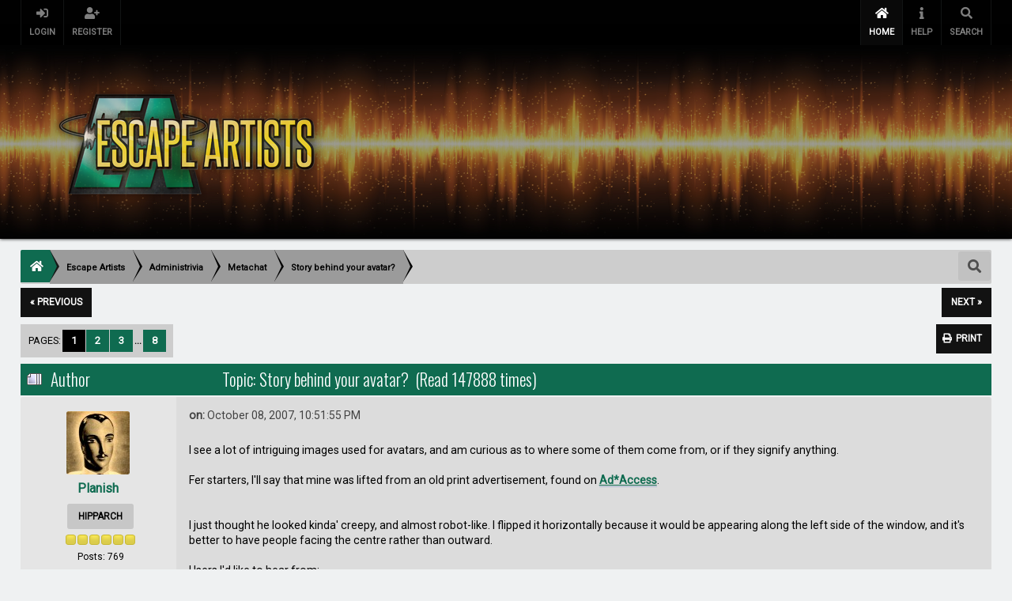

--- FILE ---
content_type: text/html; charset=UTF-8
request_url: https://forum.escapeartists.net/index.php?topic=1115.msg17851
body_size: 15539
content:
<!DOCTYPE html>
<html xmlns="http://www.w3.org/1999/xhtml">
<head>
	<link rel="stylesheet" type="text/css" href="https://forum.escapeartists.net/Themes/lazarus20/css/index.min.css?fin20" />
	<link rel="stylesheet" type="text/css" href="https://forum.escapeartists.net/Themes/lazarus20/css/responsive.css?fin20" /><link href="https://forum.escapeartists.net/Themes/lazarus20/css/fontawesome-all.css" rel="stylesheet"><link rel="stylesheet" type="text/css" href="https://forum.escapeartists.net/Themes/lazarus20/css/tooltipster.bundle.min.css" />
	<link rel="stylesheet" type="text/css" href="https://forum.escapeartists.net/Themes/lazarus20/css/tooltipster-sideTip-borderless.min.css" />
	<script type="text/javascript" src="https://code.jquery.com/jquery-3.2.1.min.js"></script>
	<script>
		jq = jQuery.noConflict(true);
	</script>
	<script type="text/javascript" src="https://forum.escapeartists.net/Themes/lazarus20/scripts/tooltipster.bundle.min.js"></script>
	<link rel="stylesheet" type="text/css" href="http://forum.escapeartists.net/Themes/default/css/webkit.css" />
	<script type="text/javascript" src="http://forum.escapeartists.net/Themes/default/scripts/script.js?fin20"></script>
	<script type="text/javascript" src="https://forum.escapeartists.net/Themes/lazarus20/scripts/theme.js?fin20"></script>
	<script type="text/javascript"><!-- // --><![CDATA[
		var smf_theme_url = "https://forum.escapeartists.net/Themes/lazarus20";
		var smf_default_theme_url = "http://forum.escapeartists.net/Themes/default";
		var smf_images_url = "https://forum.escapeartists.net/Themes/lazarus20/images";
		var smf_scripturl = "https://forum.escapeartists.net/index.php?PHPSESSID=571d74945bbc95936d9d3d6175580ee3&amp;";
		var smf_iso_case_folding = false;
		var smf_charset = "UTF-8";
		var ajax_notification_text = "Loading...";
		var ajax_notification_cancel_text = "Cancel";
	// ]]></script>
	<meta name="viewport" content="width=device-width, initial-scale=1">
	<meta name="theme-color" content="#181818">
	<meta name="msapplication-navbutton-color" content="#181818">
	<meta name="apple-mobile-web-app-status-bar-style" content="#181818">
	<meta http-equiv="Content-Type" content="text/html; charset=UTF-8" />
	<meta name="description" content="Story behind your avatar?" />
	<title>Story behind your avatar?</title>
	<meta name="robots" content="noindex" />
	<link rel="canonical" href="https://forum.escapeartists.net/index.php?topic=1115.0" />
	<link rel="help" href="https://forum.escapeartists.net/index.php?PHPSESSID=571d74945bbc95936d9d3d6175580ee3&amp;action=help" />
	<link rel="search" href="https://forum.escapeartists.net/index.php?PHPSESSID=571d74945bbc95936d9d3d6175580ee3&amp;action=search" />
	<link rel="contents" href="https://forum.escapeartists.net/index.php?PHPSESSID=571d74945bbc95936d9d3d6175580ee3&amp;" />
	<link rel="alternate" type="application/rss+xml" title="Escape Artists - RSS" href="https://forum.escapeartists.net/index.php?PHPSESSID=571d74945bbc95936d9d3d6175580ee3&amp;type=rss;action=.xml" />
	<link rel="index" href="https://forum.escapeartists.net/index.php?PHPSESSID=571d74945bbc95936d9d3d6175580ee3&amp;board=13.0" /><script src="https://www.google.com/recaptcha/api.js"></script>
	<link rel="stylesheet" type="text/css" id="recaptcha_css" href="http://forum.escapeartists.net/Themes/default/css/recaptcha.css" />
		<script type="text/javascript" src="http://forum.escapeartists.net/Themes/default/scripts/captcha.js"></script>
        <!-- App Indexing for Google Search -->
        <link href="android-app://com.quoord.tapatalkpro.activity/tapatalk/forum.escapeartists.net/?location=topic&amp;fid=13&amp;tid=1115&amp;perpage=25&amp;page=1&amp;channel=google-indexing" rel="alternate" />
        <link href="ios-app://307880732/tapatalk/forum.escapeartists.net/?location=topic&amp;fid=13&amp;tid=1115&amp;perpage=25&amp;page=1&amp;channel=google-indexing" rel="alternate" />
        
        <link href="https://groups.tapatalk-cdn.com/static/manifest/manifest.json" rel="manifest">
        
        <meta name="apple-itunes-app" content="app-id=307880732, affiliate-data=at=10lR7C, app-argument=tapatalk://forum.escapeartists.net/?location=topic&fid=13&tid=1115&perpage=25&page=1" />
        
	<script>
        jq(document).ready(function() {
            jq('.tooltip').tooltipster({
				delay: 0,
				theme: 'tooltipster-borderless'
			});
        });
    </script>
</head>
<body>
	<header><div class="frame">
		<div id="top_section" class="wideOpen"><div class="bigScreen wrapper">
			<div class="user guest">
				<ul class="dropmenu">
		<li><a href="javascript:void(0)" class="firstlevel loginOpen"><i class="fas fa-sign-in-alt"></i>    <span>Login</span></a></li>
		<li><a href="https://forum.escapeartists.net/index.php?PHPSESSID=571d74945bbc95936d9d3d6175580ee3&amp;action=register" class="firstlevel "><i class="fas fa-user-plus"></i>    <span>Register</span></a></li>		</ul>
			</div>
		<nav>
			<div class="incarn taphoOnly"><h4>Menu</h4><div class="menuOpener taphoOnlyInline floatright buttonLike" data-state="opened"><i class="fas fa-times"></i></div></div>
			<ul class="dropmenu" id="menu_nav">
				<li id="button_home">
					<a class="active firstlevel" href="https://forum.escapeartists.net/index.php?PHPSESSID=571d74945bbc95936d9d3d6175580ee3&amp;">
						<i class="fas fa-home"></i><span class="last firstlevel">Home</span>
						
					</a>
				</li>
				<li id="button_help">
					<a class="firstlevel" href="https://forum.escapeartists.net/index.php?PHPSESSID=571d74945bbc95936d9d3d6175580ee3&amp;action=help">
						<i class="fas fa-info"></i><span class="firstlevel">Help</span>
						
					</a>
				</li>
				<li id="button_search">
					<a class="firstlevel" href="https://forum.escapeartists.net/index.php?PHPSESSID=571d74945bbc95936d9d3d6175580ee3&amp;action=search">
						<i class="fas fa-search"></i><span class="firstlevel">Search</span>
						
					</a>
				</li>
			</ul>
		</nav><div class="menuOpener taphoOnlyInline floatright buttonLike" data-state="closed"><i class="fas fa-bars"></i></div>
		</div></div>
		<div id="upper_section" class="middletext wrapper">
			<h1 class="forumtitle imgHead">
				<a href="https://forum.escapeartists.net/index.php?PHPSESSID=571d74945bbc95936d9d3d6175580ee3&amp;" class="imgHeader">
					<img src="https://escapeartists.net/assets/headerLogo.png" alt="Escape Artists" />
				</a>
			</h1>
			<div class="news normaltext">
			</div>
		</div>
		<script type="text/javascript"><!-- // --><![CDATA[
			var oMainHeaderToggle = new smc_Toggle({
				bToggleEnabled: true,
				bCurrentlyCollapsed: false,
				aSwappableContainers: [
					'upper_section'
				],
				aSwapImages: [
					{
						sId: 'upshrink',
						srcExpanded: smf_images_url + '/upshrink.png',
						altExpanded: 'Shrink or expand the header.',
						srcCollapsed: smf_images_url + '/upshrink2.png',
						altCollapsed: 'Shrink or expand the header.'
					}
				],
				oThemeOptions: {
					bUseThemeSettings: false,
					sOptionName: 'collapse_header',
					sSessionVar: 'ad3dd85e',
					sSessionId: 'c689fdef13c99f8b965558fff9b2e1c7'
				},
				oCookieOptions: {
					bUseCookie: true,
					sCookieName: 'upshrink'
				}
			});
		// ]]>
		</script>	<div class="clear"></div>
		</div>
		<div class="clear"></div>
	</header>
	<main><div class="frame">
		<div id="main_content_section">
	<div class="navigate_section">
		<div class="searchButton fsOpen buttonLike icon_style floatright tooltip" title="Search"><i class="fas fa-search"></i></div>
		
		<div class="home-tree"><a href="https://forum.escapeartists.net"><i class="fas fa-home"></i></a></div>
		<ul>
			<li ><div class="cust">
				<a  href="https://forum.escapeartists.net/index.php?PHPSESSID=571d74945bbc95936d9d3d6175580ee3&amp;"><span>Escape Artists</span></a>
			</div></li>
			<li ><div class="cust">
				<a  href="https://forum.escapeartists.net/index.php?PHPSESSID=571d74945bbc95936d9d3d6175580ee3&amp;#c5"><span>Administrivia</span></a>
			</div></li>
			<li ><div class="cust">
				<a  href="https://forum.escapeartists.net/index.php?PHPSESSID=571d74945bbc95936d9d3d6175580ee3&amp;board=13.0"><span>Metachat</span></a>
			</div></li>
			<li  class="last"><div class="cust">
				<a  href="https://forum.escapeartists.net/index.php?PHPSESSID=571d74945bbc95936d9d3d6175580ee3&amp;topic=1115.0"><span>Story behind your avatar?</span></a>
			</div></li>
		</ul>
	</div>
			<a id="top"></a>
			<a id="msg16438"></a>
			<div class="pagesection">
				<div class="nextlinks"><a href="https://forum.escapeartists.net/index.php?PHPSESSID=571d74945bbc95936d9d3d6175580ee3&amp;topic=1115.0;prev_next=prev#new">&laquo; previous</a> <a href="https://forum.escapeartists.net/index.php?PHPSESSID=571d74945bbc95936d9d3d6175580ee3&amp;topic=1115.0;prev_next=next#new">next &raquo;</a></div>
		<div class="buttonlist floatright">
			<ul>
				<li><a class="button_strip_print" href="https://forum.escapeartists.net/index.php?PHPSESSID=571d74945bbc95936d9d3d6175580ee3&amp;action=printpage;topic=1115.0" rel="new_win nofollow"><span class="last">Print</span></a></li>
			</ul>
		</div>
				<div class="pagelinks floatleft">Pages: <strong class='navPages active'>1</strong> <a class="navPages" href="https://forum.escapeartists.net/index.php?PHPSESSID=571d74945bbc95936d9d3d6175580ee3&amp;topic=1115.25">2</a> <a class="navPages" href="https://forum.escapeartists.net/index.php?PHPSESSID=571d74945bbc95936d9d3d6175580ee3&amp;topic=1115.50">3</a> <span style="font-weight: bold;" onclick="expandPages(this, 'https://forum.escapeartists.net/index.php?topic=1115.%1$d', 75, 175, 25);" onmouseover="this.style.cursor='pointer';"> ... </span><a class="navPages" href="https://forum.escapeartists.net/index.php?PHPSESSID=571d74945bbc95936d9d3d6175580ee3&amp;topic=1115.175">8</a> </div>
			</div>
			<div id="forumposts">
				<div class="cat_bar">
					<h3 class="catbg">
						<img src="https://forum.escapeartists.net/Themes/lazarus20/images/topic/veryhot_post.gif" align="bottom" alt="" />
						<span id="author">Author</span>
						Topic: Story behind your avatar? &nbsp;(Read 147888 times)
					</h3>
				</div>
				<form action="https://forum.escapeartists.net/index.php?PHPSESSID=571d74945bbc95936d9d3d6175580ee3&amp;action=quickmod2;topic=1115.0" method="post" accept-charset="UTF-8" name="quickModForm" id="quickModForm" style="margin: 0;" onsubmit="return oQuickModify.bInEditMode ? oQuickModify.modifySave('c689fdef13c99f8b965558fff9b2e1c7', 'ad3dd85e') : false">
				<div class="windowbg">
					<span class="topslice"><span></span></span>
					<div class="post_wrapper phoneVflow">
						<div class="poster">
								<div class="avatar">
									<a href="https://forum.escapeartists.net/index.php?PHPSESSID=571d74945bbc95936d9d3d6175580ee3&amp;action=profile;u=703">
										<img class="avatar" src="https://forum.escapeartists.net/index.php?PHPSESSID=571d74945bbc95936d9d3d6175580ee3&amp;action=dlattach;attach=189;type=avatar" alt="" />
									</a>
								</div>
							<h4>
								<a href="https://forum.escapeartists.net/index.php?PHPSESSID=571d74945bbc95936d9d3d6175580ee3&amp;action=profile;u=703" title="View the profile of Planish">Planish</a>
							</h4>
							<ul class="reset smalltext" id="msg_16438_extra_info">
								<li class="postgroup">Hipparch</li>
								<li class="stars"><img src="https://forum.escapeartists.net/Themes/lazarus20/images/star.gif" alt="*" /><img src="https://forum.escapeartists.net/Themes/lazarus20/images/star.gif" alt="*" /><img src="https://forum.escapeartists.net/Themes/lazarus20/images/star.gif" alt="*" /><img src="https://forum.escapeartists.net/Themes/lazarus20/images/star.gif" alt="*" /><img src="https://forum.escapeartists.net/Themes/lazarus20/images/star.gif" alt="*" /><img src="https://forum.escapeartists.net/Themes/lazarus20/images/star.gif" alt="*" /></li>
								<li class="postcount">Posts: 769</li>
								<li class="blurb">Fun will now commence.</li>
								<li class="profile">
									<ul>
										<li><a href="http://northernelectric.ca/" title="northernelectric.ca" target="_blank" class="new_win tooltip"><img src="https://forum.escapeartists.net/Themes/lazarus20/images/www_sm.gif" alt="northernelectric.ca" /></a></li>
									</ul>
								</li>
							</ul>
						</div>
						<div class="postarea">
							<div class="flow_hidden phoneVflow">
								<div class="keyinfo">
									<h5 id="subject_16438" style="display:none;">
										<a href="https://forum.escapeartists.net/index.php?PHPSESSID=571d74945bbc95936d9d3d6175580ee3&amp;topic=1115.msg16438#msg16438" rel="nofollow">Story behind your avatar?</a>
									</h5>
									<div class="time_posted"><strong> on:</strong> October 08, 2007, 10:51:55 PM
									</div><div id="msg_16438_quick_mod"></div>
								</div>
						</div>
							<div class="post">
								<div class="inner" id="msg_16438">I see a lot of intriguing images used for avatars, and am curious as to where some of them come from, or if they signify anything.<br /><br />Fer starters, I'll say that mine was lifted from an old print advertisement, found on <a href="http://scriptorium.lib.duke.edu/adaccess/" class="bbc_link" target="_blank" rel="noopener noreferrer"><span class="bbc_u">Ad*Access</span></a>.<br /><img src="http://scriptorium.lib.duke.edu/adaccess/BH/BH05/BH0519-72dpi.jpeg" alt="" class="bbc_img" /><br /><br />I just thought he looked kinda' creepy, and almost robot-like. I flipped it horizontally because it would be appearing along the left side of the window, and it's better to have people facing the centre rather than outward.<br /><br />Users I'd like to hear from:<br />Bdoomed<br />Rigger<br />Mr. Tweedy<br />Jim<br />palimpsest - I can't quite read the image. Somebody with a violin?<br />Leon_Kensington - looks almost like Zorro?<br />Russel Nash - let me guess, an actual pile of cars on a spike? From an auto salvage yard?<br />robertmarkbram - a logotype?<br />goatkeeper - Squids and whales?<br />fiveyearwinter <br />slic - looks familiar, can't quite place it.<br /><br /></div>
							</div>
						
						<div class="moderatorbar">
							<div class="smalltext modified" id="modified_16438">
							</div>
							<div class="smalltext reportlinks">
							</div><br>
							<div class="signature" id="msg_16438_signature">I feed The Pod.<br />(&quot;planish&quot; rhymes with &quot;vanish&quot;)</div>
						</div>
						<br class="clear">
						</div>
					</div>
					<span class="botslice"><span></span></span>
				</div>
				<hr class="post_separator" />
				<a id="msg16444"></a>
				<div class="windowbg2">
					<span class="topslice"><span></span></span>
					<div class="post_wrapper phoneVflow">
						<div class="poster">
								<div class="avatar">
									<a href="#">
										<img class="avatar" src="https://forum.escapeartists.net/Themes/lazarus20/images/default_avatar.png" />
									</a>
								</div>
							<h4>
								Russell Nash
							</h4>
							<ul class="reset smalltext" id="msg_16444_extra_info">
								<li class="membergroup">Guest</li>
							</ul>
						</div>
						<div class="postarea">
							<div class="flow_hidden phoneVflow">
								<div class="keyinfo">
									<h5 id="subject_16444" style="display:none;">
										<a href="https://forum.escapeartists.net/index.php?PHPSESSID=571d74945bbc95936d9d3d6175580ee3&amp;topic=1115.msg16444#msg16444" rel="nofollow">Re: Story behind your avatar?</a>
									</h5>
									<div class="time_posted"><strong>Reply #1 on:</strong> October 09, 2007, 06:45:14 AM
									</div><div id="msg_16444_quick_mod"></div>
								</div>
						</div>
							<div class="post">
								<div class="inner" id="msg_16444">I actually switch my avatar quite often.&nbsp; All of the pics have been images I shot with my new camera.&nbsp; Except for the cars on the spike.&nbsp; I got this image from a <a href="http://www.npr.org/templates/story/story.php?storyId=12782760" class="bbc_link" target="_blank" rel="noopener noreferrer">story on NPR</a>.&nbsp; It's an art instalation (Spindle by Dustin Shuler) in a mall parking lot.&nbsp; It is a large spike with real cars on it.&nbsp; It was shown in the first <a href="http://www.amazon.com/exec/obidos/ASIN/B00005JH9J/escapepod-20" class="bbc_link" target="_blank" rel="noopener noreferrer">Wayne's World</a> movie when they were driving around singing to Queen.&nbsp; The mall wants to put in a new Walgreens there and it is about to be/was just torn down.<br /><br />I'll probably be changing my avatar again soon.<br /><br />Edit: Added picture and links.<br /><br /><img src="http://farm3.static.flickr.com/2153/1658353499_85c8bc0363_o.jpg" alt="" class="bbc_img" /></div>
							</div>
						
						<div class="moderatorbar">
							<div class="smalltext modified" id="modified_16444">
								&#171; <em>Last Edit: October 20, 2007, 07:43:21 PM by Russell Nash</em> &#187;
							</div>
							<div class="smalltext reportlinks">
							</div><br>
						</div>
						<br class="clear">
						</div>
					</div>
					<span class="botslice"><span></span></span>
				</div>
				<hr class="post_separator" />
				<a id="msg16448"></a>
				<div class="windowbg">
					<span class="topslice"><span></span></span>
					<div class="post_wrapper phoneVflow">
						<div class="poster">
								<div class="avatar">
									<a href="https://forum.escapeartists.net/index.php?PHPSESSID=571d74945bbc95936d9d3d6175580ee3&amp;action=profile;u=66">
										<img class="avatar" src="https://forum.escapeartists.net/index.php?PHPSESSID=571d74945bbc95936d9d3d6175580ee3&amp;action=dlattach;attach=19;type=avatar" alt="" />
									</a>
								</div>
							<h4>
								<a href="https://forum.escapeartists.net/index.php?PHPSESSID=571d74945bbc95936d9d3d6175580ee3&amp;action=profile;u=66" title="View the profile of sirana">sirana</a>
							</h4>
							<ul class="reset smalltext" id="msg_16448_extra_info">
								<li class="postgroup">Lochage</li>
								<li class="stars"><img src="https://forum.escapeartists.net/Themes/lazarus20/images/star.gif" alt="*" /><img src="https://forum.escapeartists.net/Themes/lazarus20/images/star.gif" alt="*" /><img src="https://forum.escapeartists.net/Themes/lazarus20/images/star.gif" alt="*" /><img src="https://forum.escapeartists.net/Themes/lazarus20/images/star.gif" alt="*" /><img src="https://forum.escapeartists.net/Themes/lazarus20/images/star.gif" alt="*" /></li>
								<li class="postcount">Posts: 406</li>
								<li class="profile">
									<ul>
									</ul>
								</li>
							</ul>
						</div>
						<div class="postarea">
							<div class="flow_hidden phoneVflow">
								<div class="keyinfo">
									<h5 id="subject_16448" style="display:none;">
										<a href="https://forum.escapeartists.net/index.php?PHPSESSID=571d74945bbc95936d9d3d6175580ee3&amp;topic=1115.msg16448#msg16448" rel="nofollow">Re: Story behind your avatar?</a>
									</h5>
									<div class="time_posted"><strong>Reply #2 on:</strong> October 09, 2007, 10:16:40 AM
									</div><div id="msg_16448_quick_mod"></div>
								</div>
						</div>
							<div class="post">
								<div class="inner" id="msg_16448">Mickey Rourke as Marv from Sin City<br /><br /><img src="http://farm3.static.flickr.com/2411/1523486280_9a0d16f16c_d.jpg" alt="" class="bbc_img" /></div>
							</div>
						
						<div class="moderatorbar">
							<div class="smalltext modified" id="modified_16448">
							</div>
							<div class="smalltext reportlinks">
							</div><br>
						</div>
						<br class="clear">
						</div>
					</div>
					<span class="botslice"><span></span></span>
				</div>
				<hr class="post_separator" />
				<a id="msg16449"></a>
				<div class="windowbg2">
					<span class="topslice"><span></span></span>
					<div class="post_wrapper phoneVflow">
						<div class="poster">
								<div class="avatar">
									<a href="https://forum.escapeartists.net/index.php?PHPSESSID=571d74945bbc95936d9d3d6175580ee3&amp;action=profile;u=810">
										<img class="avatar" src="http://i44.tinypic.com/2whr1ow.jpg" width="100" height="100" alt="" />
									</a>
								</div>
							<h4>
								<a href="https://forum.escapeartists.net/index.php?PHPSESSID=571d74945bbc95936d9d3d6175580ee3&amp;action=profile;u=810" title="View the profile of Listener">Listener</a>
							</h4>
							<ul class="reset smalltext" id="msg_16449_extra_info">
								<li class="postgroup">Hipparch</li>
								<li class="stars"><img src="https://forum.escapeartists.net/Themes/lazarus20/images/star.gif" alt="*" /><img src="https://forum.escapeartists.net/Themes/lazarus20/images/star.gif" alt="*" /><img src="https://forum.escapeartists.net/Themes/lazarus20/images/star.gif" alt="*" /><img src="https://forum.escapeartists.net/Themes/lazarus20/images/star.gif" alt="*" /><img src="https://forum.escapeartists.net/Themes/lazarus20/images/star.gif" alt="*" /><img src="https://forum.escapeartists.net/Themes/lazarus20/images/star.gif" alt="*" /></li>
								<li class="postcount">Posts: 3186</li>
								<li class="blurb">I place things in locations which later elude me.</li>
								<li class="profile">
									<ul>
										<li><a href="http://listener.tumblr.com" title="Various and Sundry Items of Interest" target="_blank" class="new_win tooltip"><img src="https://forum.escapeartists.net/Themes/lazarus20/images/www_sm.gif" alt="Various and Sundry Items of Interest" /></a></li>
									</ul>
								</li>
							</ul>
						</div>
						<div class="postarea">
							<div class="flow_hidden phoneVflow">
								<div class="keyinfo">
									<h5 id="subject_16449" style="display:none;">
										<a href="https://forum.escapeartists.net/index.php?PHPSESSID=571d74945bbc95936d9d3d6175580ee3&amp;topic=1115.msg16449#msg16449" rel="nofollow">Re: Story behind your avatar?</a>
									</h5>
									<div class="time_posted"><strong>Reply #3 on:</strong> October 09, 2007, 12:14:01 PM
									</div><div id="msg_16449_quick_mod"></div>
								</div>
						</div>
							<div class="post">
								<div class="inner" id="msg_16449">sirana: good job picking from one of the most eyecatching scenes in the film.&nbsp; <a href="http://www.imdb.com/name/nm0001303/" class="bbc_link" target="_blank" rel="noopener noreferrer">Carla Gugino</a> is ... well ... anyway ...<br /><br />As for mine... well... I like lolcats... my first one, &quot;It's Dangerous to Go Alone; Here, Take This&quot; was from the Legend of Zelda.&nbsp; However, my current one is from Serenity.&nbsp; That cat is pretty Mal-looking.</div>
							</div>
						
						<div class="moderatorbar">
							<div class="smalltext modified" id="modified_16449">
							</div>
							<div class="smalltext reportlinks">
							</div><br>
							<div class="signature" id="msg_16449_signature">&quot;Farts are a hug you can smell.&quot; -Wil Wheaton<br /><br /><a href="http://listener.tumblr.com" class="bbc_link" target="_blank" rel="noopener noreferrer">Blog</a> || <a href="http://quotatiousquotations.tumblr.com" class="bbc_link" target="_blank" rel="noopener noreferrer">Quote Blog</a> ||&nbsp; <a href="http://roseplusman.tumblr.com" class="bbc_link" target="_blank" rel="noopener noreferrer">Written and Audio Work</a> || Twitter: <a href="http://twitter.com/listener42" class="bbc_link" target="_blank" rel="noopener noreferrer">@listener42</a></div>
						</div>
						<br class="clear">
						</div>
					</div>
					<span class="botslice"><span></span></span>
				</div>
				<hr class="post_separator" />
				<a id="msg16457"></a>
				<div class="windowbg">
					<span class="topslice"><span></span></span>
					<div class="post_wrapper phoneVflow">
						<div class="poster">
								<div class="avatar">
									<a href="#">
										<img class="avatar" src="https://forum.escapeartists.net/Themes/lazarus20/images/default_avatar.png" />
									</a>
								</div>
							<h4>
								<a href="https://forum.escapeartists.net/index.php?PHPSESSID=571d74945bbc95936d9d3d6175580ee3&amp;action=profile;u=756" title="View the profile of Chodon">Chodon</a>
							</h4>
							<ul class="reset smalltext" id="msg_16457_extra_info">
								<li class="postgroup">Lochage</li>
								<li class="stars"><img src="https://forum.escapeartists.net/Themes/lazarus20/images/star.gif" alt="*" /><img src="https://forum.escapeartists.net/Themes/lazarus20/images/star.gif" alt="*" /><img src="https://forum.escapeartists.net/Themes/lazarus20/images/star.gif" alt="*" /><img src="https://forum.escapeartists.net/Themes/lazarus20/images/star.gif" alt="*" /><img src="https://forum.escapeartists.net/Themes/lazarus20/images/star.gif" alt="*" /></li>
								<li class="postcount">Posts: 518</li>
								<li class="blurb">Molon Labe</li>
								<li class="profile">
									<ul>
									</ul>
								</li>
							</ul>
						</div>
						<div class="postarea">
							<div class="flow_hidden phoneVflow">
								<div class="keyinfo">
									<h5 id="subject_16457" style="display:none;">
										<a href="https://forum.escapeartists.net/index.php?PHPSESSID=571d74945bbc95936d9d3d6175580ee3&amp;topic=1115.msg16457#msg16457" rel="nofollow">Re: Story behind your avatar?</a>
									</h5>
									<div class="time_posted"><strong>Reply #4 on:</strong> October 09, 2007, 04:01:04 PM
									</div><div id="msg_16457_quick_mod"></div>
								</div>
						</div>
							<div class="post">
								<div class="inner" id="msg_16457">It's a photo I took of one of my rifles.&nbsp; I suppose there isn't much creativity to it, but I'm a big fan of responsible gun ownership and I'm interested in target shooting.&nbsp; I detest the term gun-nut because firearms ownership is so much more than that.&nbsp; It's a right and a responsibility all rolled into one.<br /><br />Plus it keeps the King of England out of us US citizen's faces!<br /><br />Full size:<br /><img src="http://i215.photobucket.com/albums/cc295/sneekeejedi/100_0829.jpg" alt="" class="bbc_img" /></div>
							</div>
						
						<div class="moderatorbar">
							<div class="smalltext modified" id="modified_16457">
							</div>
							<div class="smalltext reportlinks">
							</div><br>
							<div class="signature" id="msg_16457_signature">Those who would sacrifice liberty for safety deserve neither.</div>
						</div>
						<br class="clear">
						</div>
					</div>
					<span class="botslice"><span></span></span>
				</div>
				<hr class="post_separator" />
				<a id="msg16465"></a>
				<div class="windowbg2">
					<span class="topslice"><span></span></span>
					<div class="post_wrapper phoneVflow">
						<div class="poster">
								<div class="avatar">
									<a href="https://forum.escapeartists.net/index.php?PHPSESSID=571d74945bbc95936d9d3d6175580ee3&amp;action=profile;u=292">
										<img class="avatar" src="http://farm5.static.flickr.com/4021/4437454930_1fe79fb77f_m.jpg" width="100" height="100" alt="" />
									</a>
								</div>
							<h4>
								<a href="https://forum.escapeartists.net/index.php?PHPSESSID=571d74945bbc95936d9d3d6175580ee3&amp;action=profile;u=292" title="View the profile of Heradel">Heradel</a>
							</h4>
							<ul class="reset smalltext" id="msg_16465_extra_info">
								<li class="title">Bill Peters, EP Assistant</li>
								<li class="postgroup">Hipparch</li>
								<li class="stars"><img src="https://forum.escapeartists.net/Themes/lazarus20/images/star.gif" alt="*" /><img src="https://forum.escapeartists.net/Themes/lazarus20/images/star.gif" alt="*" /><img src="https://forum.escapeartists.net/Themes/lazarus20/images/star.gif" alt="*" /><img src="https://forum.escapeartists.net/Themes/lazarus20/images/star.gif" alt="*" /><img src="https://forum.escapeartists.net/Themes/lazarus20/images/star.gif" alt="*" /><img src="https://forum.escapeartists.net/Themes/lazarus20/images/star.gif" alt="*" /></li>
								<li class="postcount">Posts: 2930</li>
								<li class="blurb">Part-Time Psychopomp.</li>
								<li class="profile">
									<ul>
									</ul>
								</li>
							</ul>
						</div>
						<div class="postarea">
							<div class="flow_hidden phoneVflow">
								<div class="keyinfo">
									<h5 id="subject_16465" style="display:none;">
										<a href="https://forum.escapeartists.net/index.php?PHPSESSID=571d74945bbc95936d9d3d6175580ee3&amp;topic=1115.msg16465#msg16465" rel="nofollow">Re: Story behind your avatar?</a>
									</h5>
									<div class="time_posted"><strong>Reply #5 on:</strong> October 09, 2007, 06:38:20 PM
									</div><div id="msg_16465_quick_mod"></div>
								</div>
						</div>
							<div class="post">
								<div class="inner" id="msg_16465"><div class="quoteheader"><div class="topslice_quote"><a href="https://forum.escapeartists.net/index.php?PHPSESSID=571d74945bbc95936d9d3d6175580ee3&amp;topic=1115.msg16457#msg16457">Quote from: Chodon on October 09, 2007, 04:01:04 PM</a></div></div><blockquote class="bbc_standard_quote">It's a photo I took of one of my rifles.&nbsp; I suppose there isn't much creativity to it, but I'm a big fan of responsible gun ownership and I'm interested in target shooting.&nbsp; I detest the term gun-nut because firearms ownership is so much more than that.&nbsp; It's a right and a responsibility all rolled into one.<br /><br />Plus it keeps the King of England out of us US citizen's faces!<br /></blockquote><div class="quotefooter"><div class="botslice_quote"></div></div><br />I did a lot of target shooting in high school (.22's and air rifles), though I haven't been able to keep it up up here (NYC is, for good reasons, locked down pretty tight in the gun department). I miss how relaxing it was.<br /><br />Anyway, mine's a negative of my eye I took while playing around with my cell's camera (an avatar image is about as much as that 640x480 sensor can do). So if it's really killing you what my eye looked like when I was 16ish, you could invert it in Photoshop to find out. </div>
							</div>
						
						<div class="moderatorbar">
							<div class="smalltext modified" id="modified_16465">
							</div>
							<div class="smalltext reportlinks">
							</div><br>
							<div class="signature" id="msg_16465_signature">I <a href="http://twitter.com/heradel" class="bbc_link" target="_blank" rel="noopener noreferrer">Twitter</a>. I also occasionally blog on the Escape Pod blog, which if you're here you shouldn't have much trouble finding.</div>
						</div>
						<br class="clear">
						</div>
					</div>
					<span class="botslice"><span></span></span>
				</div>
				<hr class="post_separator" />
				<a id="msg16481"></a>
				<div class="windowbg">
					<span class="topslice"><span></span></span>
					<div class="post_wrapper phoneVflow">
						<div class="poster">
								<div class="avatar">
									<a href="https://forum.escapeartists.net/index.php?PHPSESSID=571d74945bbc95936d9d3d6175580ee3&amp;action=profile;u=192">
										<img class="avatar" src="https://forum.escapeartists.net/index.php?PHPSESSID=571d74945bbc95936d9d3d6175580ee3&amp;action=dlattach;attach=3452;type=avatar" alt="" />
									</a>
								</div>
							<h4>
								<a href="https://forum.escapeartists.net/index.php?PHPSESSID=571d74945bbc95936d9d3d6175580ee3&amp;action=profile;u=192" title="View the profile of Alasdair5000">Alasdair5000</a>
							</h4>
							<ul class="reset smalltext" id="msg_16481_extra_info">
								<li class="membergroup">Editor</li>
								<li class="stars"><img src="https://forum.escapeartists.net/Themes/lazarus20/images/stargmod.gif" alt="*" /><img src="https://forum.escapeartists.net/Themes/lazarus20/images/stargmod.gif" alt="*" /><img src="https://forum.escapeartists.net/Themes/lazarus20/images/stargmod.gif" alt="*" /><img src="https://forum.escapeartists.net/Themes/lazarus20/images/stargmod.gif" alt="*" /><img src="https://forum.escapeartists.net/Themes/lazarus20/images/stargmod.gif" alt="*" /></li>
								<li class="postcount">Posts: 1020</li>
								<li class="profile">
									<ul>
										<li><a href="http://www.alasdairstuart.com" title="My blog" target="_blank" class="new_win tooltip"><img src="https://forum.escapeartists.net/Themes/lazarus20/images/www_sm.gif" alt="My blog" /></a></li>
									</ul>
								</li>
							</ul>
						</div>
						<div class="postarea">
							<div class="flow_hidden phoneVflow">
								<div class="keyinfo">
									<h5 id="subject_16481" style="display:none;">
										<a href="https://forum.escapeartists.net/index.php?PHPSESSID=571d74945bbc95936d9d3d6175580ee3&amp;topic=1115.msg16481#msg16481" rel="nofollow">Re: Story behind your avatar?</a>
									</h5>
									<div class="time_posted"><strong>Reply #6 on:</strong> October 10, 2007, 08:00:20 AM
									</div><div id="msg_16481_quick_mod"></div>
								</div>
						</div>
							<div class="post">
								<div class="inner" id="msg_16481">&nbsp; &nbsp;Although it's not clear in the avatar, I'm wearing a very thick, very blue chord shirt in that photo (Which, oddly enough I'm wearing today.&nbsp; Freaky.).&nbsp; What's also not clear in that shot is I'm actually a fairly big guy.&nbsp; I apparently have my grandfather's build and as a result am 6'1, broad-shouldered and chunky with it.&nbsp; <br />&nbsp; &nbsp;So, I'm walking down the street one day, wearing said shirt and pass one of my neighbours and their little girl.&nbsp; Who looks up at me, smiles and says 'Monster!'<br /><br />&nbsp; &nbsp;Two things happen straight away:&nbsp; Firstly her mother turns bright red and explains that she's just seen Monsters Inc and that she's really sorry.&nbsp; Secondly, in between breaking up in hysterics I assure her it's fine, that it's a MASSIVE compliment and that I know exactly what her daughter means.<br /><br />I'm still laughing ten minutes later having gone to the local corner shop and come back.<br /><br />&nbsp; &nbsp;Therefore, it seemed to make sense to take a photo of me and Sully.&nbsp; Which, incidentally, is also used as my Facebook shot and has led to a flurry of 'Nice photo Al but who's the git in the blue shirt next to you?' comments:)</div>
							</div>
						
						<div class="moderatorbar">
							<div class="smalltext modified" id="modified_16481">
							</div>
							<div class="smalltext reportlinks">
							</div><br>
						</div>
						<br class="clear">
						</div>
					</div>
					<span class="botslice"><span></span></span>
				</div>
				<hr class="post_separator" />
				<a id="msg16503"></a>
				<div class="windowbg2">
					<span class="topslice"><span></span></span>
					<div class="post_wrapper phoneVflow">
						<div class="poster">
								<div class="avatar">
									<a href="#">
										<img class="avatar" src="https://forum.escapeartists.net/Themes/lazarus20/images/default_avatar.png" />
									</a>
								</div>
							<h4>
								Russell Nash
							</h4>
							<ul class="reset smalltext" id="msg_16503_extra_info">
								<li class="membergroup">Guest</li>
							</ul>
						</div>
						<div class="postarea">
							<div class="flow_hidden phoneVflow">
								<div class="keyinfo">
									<h5 id="subject_16503" style="display:none;">
										<a href="https://forum.escapeartists.net/index.php?PHPSESSID=571d74945bbc95936d9d3d6175580ee3&amp;topic=1115.msg16503#msg16503" rel="nofollow">Re: Story behind your avatar?</a>
									</h5>
									<div class="time_posted"><strong>Reply #7 on:</strong> October 10, 2007, 06:45:30 PM
									</div><div id="msg_16503_quick_mod"></div>
								</div>
						</div>
							<div class="post">
								<div class="inner" id="msg_16503"><div class="quoteheader"><div class="topslice_quote"><a href="https://forum.escapeartists.net/index.php?PHPSESSID=571d74945bbc95936d9d3d6175580ee3&amp;topic=1115.msg16444#msg16444">Quote from: Russell Nash on October 09, 2007, 06:45:14 AM</a></div></div><blockquote class="bbc_standard_quote">I actually switch my avatar quite often.<br /></blockquote><div class="quotefooter"><div class="botslice_quote"></div></div><br />I'm going to be obnoxious now.&nbsp; Here are the other avatars I have used this year:<br /><br /><br /><img src="http://farm3.static.flickr.com/2010/1658226345_8385064a9f_o.jpg" alt="" class="bbc_img" /><span style="font-size: 72pt;" class="bbc_size">&nbsp;</span><img src="http://farm3.static.flickr.com/2092/1659053164_929dc16e25_o.jpg" alt="" class="bbc_img" /><span style="font-size: 72pt;" class="bbc_size">&nbsp;</span><img src="http://farm3.static.flickr.com/2238/1657902475_220b919fbe_o.jpg" alt="" class="bbc_img" /><span style="font-size: 72pt;" class="bbc_size">&nbsp;</span><img src="http://farm3.static.flickr.com/2214/1659053250_26a06f58c6_o.jpg" alt="" class="bbc_img" /><span style="font-size: 72pt;" class="bbc_size">&nbsp;</span><img src="http://farm3.static.flickr.com/2057/1659053208_fb13c339b4_o.jpg" alt="" class="bbc_img" /><span style="font-size: 72pt;" class="bbc_size">&nbsp;</span><img src="http://farm3.static.flickr.com/2405/1659053188_3a0328d60e_o.jpg" alt="" class="bbc_img" /><span style="font-size: 72pt;" class="bbc_size">&nbsp;</span><img src="http://farm3.static.flickr.com/2326/1657902613_7853d1a0d9_o.jpg" alt="" class="bbc_img" /><span style="font-size: 72pt;" class="bbc_size">&nbsp;</span><img src="http://farm3.static.flickr.com/2090/1657902577_07de76d188_o.jpg" alt="" class="bbc_img" /><span style="font-size: 72pt;" class="bbc_size">&nbsp;</span><img src="http://farm3.static.flickr.com/2315/1657902523_e3d73d5f8a_o.jpg" alt="" class="bbc_img" /><span style="font-size: 72pt;" class="bbc_size">&nbsp;</span><img src="http://farm3.static.flickr.com/2311/1657902507_c1ee0d2043_o.jpg" alt="" class="bbc_img" /><span style="font-size: 72pt;" class="bbc_size">&nbsp;</span><img src="http://farm3.static.flickr.com/2025/1657902407_15e97efda3_o.jpg" alt="" class="bbc_img" /></div>
							</div>
						
						<div class="moderatorbar">
							<div class="smalltext modified" id="modified_16503">
								&#171; <em>Last Edit: October 20, 2007, 07:41:43 PM by Russell Nash</em> &#187;
							</div>
							<div class="smalltext reportlinks">
							</div><br>
						</div>
						<br class="clear">
						</div>
					</div>
					<span class="botslice"><span></span></span>
				</div>
				<hr class="post_separator" />
				<a id="msg16511"></a>
				<div class="windowbg">
					<span class="topslice"><span></span></span>
					<div class="post_wrapper phoneVflow">
						<div class="poster">
								<div class="avatar">
									<a href="https://forum.escapeartists.net/index.php?PHPSESSID=571d74945bbc95936d9d3d6175580ee3&amp;action=profile;u=703">
										<img class="avatar" src="https://forum.escapeartists.net/index.php?PHPSESSID=571d74945bbc95936d9d3d6175580ee3&amp;action=dlattach;attach=189;type=avatar" alt="" />
									</a>
								</div>
							<h4>
								<a href="https://forum.escapeartists.net/index.php?PHPSESSID=571d74945bbc95936d9d3d6175580ee3&amp;action=profile;u=703" title="View the profile of Planish">Planish</a>
							</h4>
							<ul class="reset smalltext" id="msg_16511_extra_info">
								<li class="postgroup">Hipparch</li>
								<li class="stars"><img src="https://forum.escapeartists.net/Themes/lazarus20/images/star.gif" alt="*" /><img src="https://forum.escapeartists.net/Themes/lazarus20/images/star.gif" alt="*" /><img src="https://forum.escapeartists.net/Themes/lazarus20/images/star.gif" alt="*" /><img src="https://forum.escapeartists.net/Themes/lazarus20/images/star.gif" alt="*" /><img src="https://forum.escapeartists.net/Themes/lazarus20/images/star.gif" alt="*" /><img src="https://forum.escapeartists.net/Themes/lazarus20/images/star.gif" alt="*" /></li>
								<li class="postcount">Posts: 769</li>
								<li class="blurb">Fun will now commence.</li>
								<li class="profile">
									<ul>
										<li><a href="http://northernelectric.ca/" title="northernelectric.ca" target="_blank" class="new_win tooltip"><img src="https://forum.escapeartists.net/Themes/lazarus20/images/www_sm.gif" alt="northernelectric.ca" /></a></li>
									</ul>
								</li>
							</ul>
						</div>
						<div class="postarea">
							<div class="flow_hidden phoneVflow">
								<div class="keyinfo">
									<h5 id="subject_16511" style="display:none;">
										<a href="https://forum.escapeartists.net/index.php?PHPSESSID=571d74945bbc95936d9d3d6175580ee3&amp;topic=1115.msg16511#msg16511" rel="nofollow">Re: Story behind your avatar?</a>
									</h5>
									<div class="time_posted"><strong>Reply #8 on:</strong> October 11, 2007, 01:57:56 AM
									</div><div id="msg_16511_quick_mod"></div>
								</div>
						</div>
							<div class="post">
								<div class="inner" id="msg_16511">The avatar I use on the Armour Archives is the heraldic device I use for SCA activities:<br /><img src="http://www.northernelectric.ca/medieval/device_trans.gif" alt="" class="bbc_img" /><br />&quot;Gules, between four pellets fimbriated Or a saltire sable fimbriated Or&quot;<br /><br /><div class="quoteheader"><div class="topslice_quote"><a href="https://forum.escapeartists.net/index.php?PHPSESSID=571d74945bbc95936d9d3d6175580ee3&amp;topic=1115.msg16481#msg16481">Quote from: Alasdair5000 on October 10, 2007, 08:00:20 AM</a></div></div><blockquote class="bbc_standard_quote">&nbsp; ...&nbsp;Therefore, it seemed to make sense to take a photo of me and Sully.&nbsp; Which, incidentally, is also used as my Facebook shot and has led to a flurry of 'Nice photo Al but who's the git in the blue shirt next to you?' comments:)<br /></blockquote><div class="quotefooter"><div class="botslice_quote"></div></div>*spit take* <img src="http://forum.escapeartists.net/Smileys/default/cheesy.gif" alt="&#58;D" title="Cheesy" class="smiley" /><br /><br /><div class="quoteheader"><div class="topslice_quote">Quote</div></div><blockquote class="bbc_standard_quote">Mickey Rourke as Marv from Sin City</blockquote><div class="quotefooter"><div class="botslice_quote"></div></div>I loved that business with the seemingly fluorescent bandaids all over his face.<br />Pity you didn't get a shot with Carla from a bit earlier, but I guess this is a Family show. <img src="http://forum.escapeartists.net/Smileys/default/wink.gif" alt=";&#41;" title="Wink" class="smiley" /><br /><br />More requests:<br />mummifiedstalin - Any particular connection to that photo? I recognised <a href="http://en.wikipedia.org/wiki/Philip_Sidney" class="bbc_link" target="_blank" rel="noopener noreferrer"><span class="bbc_u">Sir Philip Sidney</span></a> because I've been thinking of attempting to make a gorget like that some day. Looks like polished blackened steel with either gilding or &quot;latten&quot; decoration. I haven't figured if the back is supposed to be solid nor whether it opens up in the front or at the side.<br /><br />raygunray - did you used to have an alien head with a wierd-looking hat, like something from a pulp magazine cover?</div>
							</div>
						
						<div class="moderatorbar">
							<div class="smalltext modified" id="modified_16511">
							</div>
							<div class="smalltext reportlinks">
							</div><br>
							<div class="signature" id="msg_16511_signature">I feed The Pod.<br />(&quot;planish&quot; rhymes with &quot;vanish&quot;)</div>
						</div>
						<br class="clear">
						</div>
					</div>
					<span class="botslice"><span></span></span>
				</div>
				<hr class="post_separator" />
				<a id="msg16514"></a>
				<div class="windowbg2">
					<span class="topslice"><span></span></span>
					<div class="post_wrapper phoneVflow">
						<div class="poster">
								<div class="avatar">
									<a href="https://forum.escapeartists.net/index.php?PHPSESSID=571d74945bbc95936d9d3d6175580ee3&amp;action=profile;u=808">
										<img class="avatar" src="https://forum.escapeartists.net/index.php?PHPSESSID=571d74945bbc95936d9d3d6175580ee3&amp;action=dlattach;attach=249;type=avatar" alt="" />
									</a>
								</div>
							<h4>
								<a href="https://forum.escapeartists.net/index.php?PHPSESSID=571d74945bbc95936d9d3d6175580ee3&amp;action=profile;u=808" title="View the profile of raygunray">raygunray</a>
							</h4>
							<ul class="reset smalltext" id="msg_16514_extra_info">
								<li class="postgroup">Peltast</li>
								<li class="stars"><img src="https://forum.escapeartists.net/Themes/lazarus20/images/star.gif" alt="*" /><img src="https://forum.escapeartists.net/Themes/lazarus20/images/star.gif" alt="*" /><img src="https://forum.escapeartists.net/Themes/lazarus20/images/star.gif" alt="*" /></li>
								<li class="postcount">Posts: 88</li>
								<li class="blurb">Sundae, bloody Sundae</li>
								<li class="profile">
									<ul>
										<li><a href="http://www.diabeticincandyland.com" title="Diabetic In Candyland" target="_blank" class="new_win tooltip"><img src="https://forum.escapeartists.net/Themes/lazarus20/images/www_sm.gif" alt="Diabetic In Candyland" /></a></li>
									</ul>
								</li>
							</ul>
						</div>
						<div class="postarea">
							<div class="flow_hidden phoneVflow">
								<div class="keyinfo">
									<h5 id="subject_16514" style="display:none;">
										<a href="https://forum.escapeartists.net/index.php?PHPSESSID=571d74945bbc95936d9d3d6175580ee3&amp;topic=1115.msg16514#msg16514" rel="nofollow">Re: Story behind your avatar?</a>
									</h5>
									<div class="time_posted"><strong>Reply #9 on:</strong> October 11, 2007, 02:09:23 AM
									</div><div id="msg_16514_quick_mod"></div>
								</div>
						</div>
							<div class="post">
								<div class="inner" id="msg_16514">Mine is a just a logo for my podcast.&nbsp; That is me wearing fooling around at the JFK Space Center in Cape Canaveral, Florida.&nbsp; Me putting on a silly hat and getting my wife to take my picture is a road trip tradition.&nbsp; I don't photograph well because I'm so white I throw off the white balance on cameras.</div>
							</div>
						
						<div class="moderatorbar">
							<div class="smalltext modified" id="modified_16514">
							</div>
							<div class="smalltext reportlinks">
							</div><br>
							<div class="signature" id="msg_16514_signature"><a href="http://www.diabeticincandyland.com" class="bbc_link" target="_blank" rel="noopener noreferrer">Diabetic in Candyland </a> - <br /><em>Stories about Winning at Losing and Failing Successfully.</em></div>
						</div>
						<br class="clear">
						</div>
					</div>
					<span class="botslice"><span></span></span>
				</div>
				<hr class="post_separator" />
				<a id="msg16577"></a>
				<div class="windowbg">
					<span class="topslice"><span></span></span>
					<div class="post_wrapper phoneVflow">
						<div class="poster">
								<div class="avatar">
									<a href="https://forum.escapeartists.net/index.php?PHPSESSID=571d74945bbc95936d9d3d6175580ee3&amp;action=profile;u=794">
										<img class="avatar" src="https://forum.escapeartists.net/index.php?PHPSESSID=571d74945bbc95936d9d3d6175580ee3&amp;action=dlattach;attach=164;type=avatar" alt="" />
									</a>
								</div>
							<h4>
								<a href="https://forum.escapeartists.net/index.php?PHPSESSID=571d74945bbc95936d9d3d6175580ee3&amp;action=profile;u=794" title="View the profile of BrandtPileggi">BrandtPileggi</a>
							</h4>
							<ul class="reset smalltext" id="msg_16577_extra_info">
								<li class="postgroup">Matross</li>
								<li class="stars"><img src="https://forum.escapeartists.net/Themes/lazarus20/images/star.gif" alt="*" /><img src="https://forum.escapeartists.net/Themes/lazarus20/images/star.gif" alt="*" /><img src="https://forum.escapeartists.net/Themes/lazarus20/images/star.gif" alt="*" /><img src="https://forum.escapeartists.net/Themes/lazarus20/images/star.gif" alt="*" /></li>
								<li class="postcount">Posts: 188</li>
								<li class="profile">
									<ul>
										<li><a href="http://Awesomeology.org" title="My website: awesomeology.org" target="_blank" class="new_win tooltip"><img src="https://forum.escapeartists.net/Themes/lazarus20/images/www_sm.gif" alt="My website: awesomeology.org" /></a></li>
									</ul>
								</li>
							</ul>
						</div>
						<div class="postarea">
							<div class="flow_hidden phoneVflow">
								<div class="keyinfo">
									<h5 id="subject_16577" style="display:none;">
										<a href="https://forum.escapeartists.net/index.php?PHPSESSID=571d74945bbc95936d9d3d6175580ee3&amp;topic=1115.msg16577#msg16577" rel="nofollow">Re: Story behind your avatar?</a>
									</h5>
									<div class="time_posted"><strong>Reply #10 on:</strong> October 13, 2007, 02:50:23 AM
									</div><div id="msg_16577_quick_mod"></div>
								</div>
						</div>
							<div class="post">
								<div class="inner" id="msg_16577">Make your day a happy fun day by checking out where I got mine. <br /><br /><a href="http://thisisanton.deviantart.com/art/150-Cartoon-Friends-38678516" class="bbc_link" target="_blank" rel="noopener noreferrer">http://thisisanton.deviantart.com/art/150-Cartoon-Friends-38678516</a><br /><br />My friend decided to put me in and it's now my default avatar for-EVAR!</div>
							</div>
						
						<div class="moderatorbar">
							<div class="smalltext modified" id="modified_16577">
							</div>
							<div class="smalltext reportlinks">
							</div><br>
						</div>
						<br class="clear">
						</div>
					</div>
					<span class="botslice"><span></span></span>
				</div>
				<hr class="post_separator" />
				<a id="msg16578"></a>
				<div class="windowbg2">
					<span class="topslice"><span></span></span>
					<div class="post_wrapper phoneVflow">
						<div class="poster">
								<div class="avatar">
									<a href="https://forum.escapeartists.net/index.php?PHPSESSID=571d74945bbc95936d9d3d6175580ee3&amp;action=profile;u=4">
										<img class="avatar" src="https://forum.escapeartists.net/index.php?PHPSESSID=571d74945bbc95936d9d3d6175580ee3&amp;action=dlattach;attach=3968;type=avatar" alt="" />
									</a>
								</div>
							<h4>
								<a href="https://forum.escapeartists.net/index.php?PHPSESSID=571d74945bbc95936d9d3d6175580ee3&amp;action=profile;u=4" title="View the profile of Jim">Jim</a>
							</h4>
							<ul class="reset smalltext" id="msg_16578_extra_info">
								<li class="title">HP Lovecraft's 275,892nd biggest fan.</li>
								<li class="postgroup">Matross</li>
								<li class="stars"><img src="https://forum.escapeartists.net/Themes/lazarus20/images/star.gif" alt="*" /><img src="https://forum.escapeartists.net/Themes/lazarus20/images/star.gif" alt="*" /><img src="https://forum.escapeartists.net/Themes/lazarus20/images/star.gif" alt="*" /><img src="https://forum.escapeartists.net/Themes/lazarus20/images/star.gif" alt="*" /></li>
								<li class="postcount">Posts: 189</li>
								<li class="profile">
									<ul>
									</ul>
								</li>
							</ul>
						</div>
						<div class="postarea">
							<div class="flow_hidden phoneVflow">
								<div class="keyinfo">
									<h5 id="subject_16578" style="display:none;">
										<a href="https://forum.escapeartists.net/index.php?PHPSESSID=571d74945bbc95936d9d3d6175580ee3&amp;topic=1115.msg16578#msg16578" rel="nofollow">Re: Story behind your avatar?</a>
									</h5>
									<div class="time_posted"><strong>Reply #11 on:</strong> October 13, 2007, 04:41:36 AM
									</div><div id="msg_16578_quick_mod"></div>
								</div>
						</div>
							<div class="post">
								<div class="inner" id="msg_16578">My avatar, the one of my face looking like a halftone, is just a Photo Booth shot on my MacBook with the &quot;Comic Book&quot; filter on, and strategically cropped. Very strategically.</div>
							</div>
						
						<div class="moderatorbar">
							<div class="smalltext modified" id="modified_16578">
							</div>
							<div class="smalltext reportlinks">
							</div><br>
							<div class="signature" id="msg_16578_signature">My imaginary omnipotent friend is more real that <em>your</em> imaginary omnipotent friend.</div>
						</div>
						<br class="clear">
						</div>
					</div>
					<span class="botslice"><span></span></span>
				</div>
				<hr class="post_separator" />
				<a id="msg16579"></a>
				<div class="windowbg">
					<span class="topslice"><span></span></span>
					<div class="post_wrapper phoneVflow">
						<div class="poster">
								<div class="avatar">
									<a href="https://forum.escapeartists.net/index.php?PHPSESSID=571d74945bbc95936d9d3d6175580ee3&amp;action=profile;u=927">
										<img class="avatar" src="https://forum.escapeartists.net/index.php?PHPSESSID=571d74945bbc95936d9d3d6175580ee3&amp;action=dlattach;attach=232;type=avatar" alt="" />
									</a>
								</div>
							<h4>
								<a href="https://forum.escapeartists.net/index.php?PHPSESSID=571d74945bbc95936d9d3d6175580ee3&amp;action=profile;u=927" title="View the profile of swdragoon">swdragoon</a>
							</h4>
							<ul class="reset smalltext" id="msg_16579_extra_info">
								<li class="postgroup">Peltast</li>
								<li class="stars"><img src="https://forum.escapeartists.net/Themes/lazarus20/images/star.gif" alt="*" /><img src="https://forum.escapeartists.net/Themes/lazarus20/images/star.gif" alt="*" /><img src="https://forum.escapeartists.net/Themes/lazarus20/images/star.gif" alt="*" /></li>
								<li class="postcount">Posts: 82</li>
								<li class="profile">
									<ul>
										<li><a href="http://www.friendshatingfriends.net/blog/" title="friends hating friends" target="_blank" class="new_win tooltip"><img src="https://forum.escapeartists.net/Themes/lazarus20/images/www_sm.gif" alt="friends hating friends" /></a></li>
									</ul>
								</li>
							</ul>
						</div>
						<div class="postarea">
							<div class="flow_hidden phoneVflow">
								<div class="keyinfo">
									<h5 id="subject_16579" style="display:none;">
										<a href="https://forum.escapeartists.net/index.php?PHPSESSID=571d74945bbc95936d9d3d6175580ee3&amp;topic=1115.msg16579#msg16579" rel="nofollow">Re: Story behind your avatar?</a>
									</h5>
									<div class="time_posted"><strong>Reply #12 on:</strong> October 13, 2007, 05:21:41 AM
									</div><div id="msg_16579_quick_mod"></div>
								</div>
						</div>
							<div class="post">
								<div class="inner" id="msg_16579">I like axes <img src="http://forum.escapeartists.net/Smileys/default/smiley.gif" alt="&#58;&#41;" title="Smiley" class="smiley" /><br /></div>
							</div>
						
						<div class="moderatorbar">
							<div class="smalltext modified" id="modified_16579">
							</div>
							<div class="smalltext reportlinks">
							</div><br>
							<div class="signature" id="msg_16579_signature">Improvise, Adapt ,Overcome.</div>
						</div>
						<br class="clear">
						</div>
					</div>
					<span class="botslice"><span></span></span>
				</div>
				<hr class="post_separator" />
				<a id="msg16599"></a>
				<div class="windowbg2">
					<span class="topslice"><span></span></span>
					<div class="post_wrapper phoneVflow">
						<div class="poster">
								<div class="avatar">
									<a href="https://forum.escapeartists.net/index.php?PHPSESSID=571d74945bbc95936d9d3d6175580ee3&amp;action=profile;u=3">
										<img class="avatar" src="https://forum.escapeartists.net/index.php?PHPSESSID=571d74945bbc95936d9d3d6175580ee3&amp;action=dlattach;attach=4080;type=avatar" alt="" />
									</a>
								</div>
							<h4>
								<a href="https://forum.escapeartists.net/index.php?PHPSESSID=571d74945bbc95936d9d3d6175580ee3&amp;action=profile;u=3" title="View the profile of Bdoomed">Bdoomed</a>
							</h4>
							<ul class="reset smalltext" id="msg_16599_extra_info">
								<li class="title">Pseudopod Tiger</li>
								<li class="membergroup">Moderator</li>
								<li class="stars"><img src="https://forum.escapeartists.net/Themes/lazarus20/images/staradmin.gif" alt="*" /><img src="https://forum.escapeartists.net/Themes/lazarus20/images/staradmin.gif" alt="*" /><img src="https://forum.escapeartists.net/Themes/lazarus20/images/staradmin.gif" alt="*" /><img src="https://forum.escapeartists.net/Themes/lazarus20/images/staradmin.gif" alt="*" /><img src="https://forum.escapeartists.net/Themes/lazarus20/images/staradmin.gif" alt="*" /></li>
								<li class="postcount">Posts: 5858</li>
								<li class="blurb">Mmm. Tiger.</li>
								<li class="profile">
									<ul>
									</ul>
								</li>
							</ul>
						</div>
						<div class="postarea">
							<div class="flow_hidden phoneVflow">
								<div class="keyinfo">
									<h5 id="subject_16599" style="display:none;">
										<a href="https://forum.escapeartists.net/index.php?PHPSESSID=571d74945bbc95936d9d3d6175580ee3&amp;topic=1115.msg16599#msg16599" rel="nofollow">Re: Story behind your avatar?</a>
									</h5>
									<div class="time_posted"><strong>Reply #13 on:</strong> October 14, 2007, 08:04:10 AM
									</div><div id="msg_16599_quick_mod"></div>
								</div>
						</div>
							<div class="post">
								<div class="inner" id="msg_16599"><img src="http://forum.escapeartists.net/Smileys/default/smiley.gif" alt="&#58;&#41;" title="Smiley" class="smiley" /> i drew mine!<br />twas in m&#039; old sketchbook (gotta redraw it in my new one)<br /><br />i drew it after goin through the gallery of Revrendwyrm who is on a forum for a game.<br /><a href="http://forums2.battleon.com/f/tm.asp?m=8117031" class="bbc_link" target="_blank" rel="noopener noreferrer">http://forums2.battleon.com/f/tm.asp?m=8117031</a> if ya wanna see his stuff, i looove it!<br />anyways it kinda inspired me to do the drawing.&nbsp; if ya see the pic in its full size, its a fallen angel.&nbsp; Its wings are ripped, its halo is lying on the ground by its feet, and its got two lil nubs for horns slowly growing.<br /><br />my old avatar (the lil moose) is from an old tv show, Invader Zim.&nbsp; that show has largely defined/influenced/developed my sense of humor, art, philosophies, etc.</div>
							</div>
						
						<div class="moderatorbar">
							<div class="smalltext modified" id="modified_16599">
							</div>
							<div class="smalltext reportlinks">
							</div><br>
							<div class="signature" id="msg_16599_signature">I'd like to hear my options, so I could weigh them, what do you say?<br />Five pounds?&nbsp; Six pounds? Seven pounds?</div>
						</div>
						<br class="clear">
						</div>
					</div>
					<span class="botslice"><span></span></span>
				</div>
				<hr class="post_separator" />
				<a id="msg16615"></a>
				<div class="windowbg">
					<span class="topslice"><span></span></span>
					<div class="post_wrapper phoneVflow">
						<div class="poster">
								<div class="avatar">
									<a href="https://forum.escapeartists.net/index.php?PHPSESSID=571d74945bbc95936d9d3d6175580ee3&amp;action=profile;u=965">
										<img class="avatar" src="http://userpic.livejournal.com/44984823/459060" width="100" height="100" alt="" />
									</a>
								</div>
							<h4>
								<a href="https://forum.escapeartists.net/index.php?PHPSESSID=571d74945bbc95936d9d3d6175580ee3&amp;action=profile;u=965" title="View the profile of DDog">DDog</a>
							</h4>
							<ul class="reset smalltext" id="msg_16615_extra_info">
								<li class="postgroup">Matross</li>
								<li class="stars"><img src="https://forum.escapeartists.net/Themes/lazarus20/images/star.gif" alt="*" /><img src="https://forum.escapeartists.net/Themes/lazarus20/images/star.gif" alt="*" /><img src="https://forum.escapeartists.net/Themes/lazarus20/images/star.gif" alt="*" /><img src="https://forum.escapeartists.net/Themes/lazarus20/images/star.gif" alt="*" /></li>
								<li class="postcount">Posts: 187</li>
								<li class="profile">
									<ul>
										<li><a href="http://www.twitter.com/DDog" title="Twitter" target="_blank" class="new_win tooltip"><img src="https://forum.escapeartists.net/Themes/lazarus20/images/www_sm.gif" alt="Twitter" /></a></li>
									</ul>
								</li>
							</ul>
						</div>
						<div class="postarea">
							<div class="flow_hidden phoneVflow">
								<div class="keyinfo">
									<h5 id="subject_16615" style="display:none;">
										<a href="https://forum.escapeartists.net/index.php?PHPSESSID=571d74945bbc95936d9d3d6175580ee3&amp;topic=1115.msg16615#msg16615" rel="nofollow">Re: Story behind your avatar?</a>
									</h5>
									<div class="time_posted"><strong>Reply #14 on:</strong> October 14, 2007, 11:25:32 PM
									</div><div id="msg_16615_quick_mod"></div>
								</div>
						</div>
							<div class="post">
								<div class="inner" id="msg_16615">This thread has reminded me that I needed an avatar, so mine's an <a href="http://www.arrogant-worms.com/" class="bbc_link" target="_blank" rel="noopener noreferrer">Arrogant Worms</a> song.</div>
							</div>
						
						<div class="moderatorbar">
							<div class="smalltext modified" id="modified_16615">
							</div>
							<div class="smalltext reportlinks">
							</div><br>
							<div class="signature" id="msg_16615_signature"><a href="http://askatranny.libsyn.com/" class="bbc_link" target="_blank" rel="noopener noreferrer">Ask a Tranny Podcast</a><br />&quot;Watching someone bootstrap themselves into sentience is the most science fiction thing you can do.&quot; -<a href="http://forum.escapeartists.info/index.php?action=profile;u=1318" class="bbc_link" target="_blank" rel="noopener noreferrer">wintermute</a></div>
						</div>
						<br class="clear">
						</div>
					</div>
					<span class="botslice"><span></span></span>
				</div>
				<hr class="post_separator" />
				<a id="msg16618"></a>
				<div class="windowbg2">
					<span class="topslice"><span></span></span>
					<div class="post_wrapper phoneVflow">
						<div class="poster">
								<div class="avatar">
									<a href="https://forum.escapeartists.net/index.php?PHPSESSID=571d74945bbc95936d9d3d6175580ee3&amp;action=profile;u=703">
										<img class="avatar" src="https://forum.escapeartists.net/index.php?PHPSESSID=571d74945bbc95936d9d3d6175580ee3&amp;action=dlattach;attach=189;type=avatar" alt="" />
									</a>
								</div>
							<h4>
								<a href="https://forum.escapeartists.net/index.php?PHPSESSID=571d74945bbc95936d9d3d6175580ee3&amp;action=profile;u=703" title="View the profile of Planish">Planish</a>
							</h4>
							<ul class="reset smalltext" id="msg_16618_extra_info">
								<li class="postgroup">Hipparch</li>
								<li class="stars"><img src="https://forum.escapeartists.net/Themes/lazarus20/images/star.gif" alt="*" /><img src="https://forum.escapeartists.net/Themes/lazarus20/images/star.gif" alt="*" /><img src="https://forum.escapeartists.net/Themes/lazarus20/images/star.gif" alt="*" /><img src="https://forum.escapeartists.net/Themes/lazarus20/images/star.gif" alt="*" /><img src="https://forum.escapeartists.net/Themes/lazarus20/images/star.gif" alt="*" /><img src="https://forum.escapeartists.net/Themes/lazarus20/images/star.gif" alt="*" /></li>
								<li class="postcount">Posts: 769</li>
								<li class="blurb">Fun will now commence.</li>
								<li class="profile">
									<ul>
										<li><a href="http://northernelectric.ca/" title="northernelectric.ca" target="_blank" class="new_win tooltip"><img src="https://forum.escapeartists.net/Themes/lazarus20/images/www_sm.gif" alt="northernelectric.ca" /></a></li>
									</ul>
								</li>
							</ul>
						</div>
						<div class="postarea">
							<div class="flow_hidden phoneVflow">
								<div class="keyinfo">
									<h5 id="subject_16618" style="display:none;">
										<a href="https://forum.escapeartists.net/index.php?PHPSESSID=571d74945bbc95936d9d3d6175580ee3&amp;topic=1115.msg16618#msg16618" rel="nofollow">Re: Story behind your avatar?</a>
									</h5>
									<div class="time_posted"><strong>Reply #15 on:</strong> October 15, 2007, 03:05:46 AM
									</div><div id="msg_16618_quick_mod"></div>
								</div>
						</div>
							<div class="post">
								<div class="inner" id="msg_16618"><div class="quoteheader"><div class="topslice_quote"><a href="https://forum.escapeartists.net/index.php?PHPSESSID=571d74945bbc95936d9d3d6175580ee3&amp;topic=1115.msg16615#msg16615">Quote from: DDog on October 14, 2007, 11:25:32 PM</a></div></div><blockquote class="bbc_standard_quote">This thread has reminded me that I needed an avatar, so mine's an <a href="http://www.arrogant-worms.com/" class="bbc_link" target="_blank" rel="noopener noreferrer">Arrogant Worms</a> song.<br /></blockquote><div class="quotefooter"><div class="botslice_quote"></div></div><br /><div class="quoteheader"><div class="topslice_quote">Quote from: the Worms</div></div><blockquote class="bbc_standard_quote">Passing the time by ending childrens lives <br />Down in the bottom of the swamp, swamp, swamp</blockquote><div class="quotefooter"><div class="botslice_quote"></div></div> <br />They were a scream when I saw them in concert.</div>
							</div>
						
						<div class="moderatorbar">
							<div class="smalltext modified" id="modified_16618">
							</div>
							<div class="smalltext reportlinks">
							</div><br>
							<div class="signature" id="msg_16618_signature">I feed The Pod.<br />(&quot;planish&quot; rhymes with &quot;vanish&quot;)</div>
						</div>
						<br class="clear">
						</div>
					</div>
					<span class="botslice"><span></span></span>
				</div>
				<hr class="post_separator" />
				<a id="msg16639"></a>
				<div class="windowbg">
					<span class="topslice"><span></span></span>
					<div class="post_wrapper phoneVflow">
						<div class="poster">
								<div class="avatar">
									<a href="https://forum.escapeartists.net/index.php?PHPSESSID=571d74945bbc95936d9d3d6175580ee3&amp;action=profile;u=612">
										<img class="avatar" src="http://farm5.static.flickr.com/4021/4549358461_8379d95a88_t.jpg" width="100" height="100" alt="" />
									</a>
								</div>
							<h4>
								<a href="https://forum.escapeartists.net/index.php?PHPSESSID=571d74945bbc95936d9d3d6175580ee3&amp;action=profile;u=612" title="View the profile of lowky">lowky</a>
							</h4>
							<ul class="reset smalltext" id="msg_16639_extra_info">
								<li class="postgroup">Hipparch</li>
								<li class="stars"><img src="https://forum.escapeartists.net/Themes/lazarus20/images/star.gif" alt="*" /><img src="https://forum.escapeartists.net/Themes/lazarus20/images/star.gif" alt="*" /><img src="https://forum.escapeartists.net/Themes/lazarus20/images/star.gif" alt="*" /><img src="https://forum.escapeartists.net/Themes/lazarus20/images/star.gif" alt="*" /><img src="https://forum.escapeartists.net/Themes/lazarus20/images/star.gif" alt="*" /><img src="https://forum.escapeartists.net/Themes/lazarus20/images/star.gif" alt="*" /></li>
								<li class="postcount">Posts: 2698</li>
								<li class="blurb">from http://lovecraftismissing.com/?page_id=3142</li>
								<li class="profile">
									<ul>
									</ul>
								</li>
							</ul>
						</div>
						<div class="postarea">
							<div class="flow_hidden phoneVflow">
								<div class="keyinfo">
									<h5 id="subject_16639" style="display:none;">
										<a href="https://forum.escapeartists.net/index.php?PHPSESSID=571d74945bbc95936d9d3d6175580ee3&amp;topic=1115.msg16639#msg16639" rel="nofollow">Re: Story behind your avatar?</a>
									</h5>
									<div class="time_posted"><strong>Reply #16 on:</strong> October 15, 2007, 05:47:38 PM
									</div><div id="msg_16639_quick_mod"></div>
								</div>
						</div>
							<div class="post">
								<div class="inner" id="msg_16639">Well I finally got off my a$$ and uploaded an avatar.&nbsp; It is a bindrune based on my initials.&nbsp; Bind runes are a combination of runes made into a larger rune, a use example is for protection.&nbsp; search google for protection bindrunes, you will most likely see images that you have seen before.&nbsp; </div>
							</div>
						
						<div class="moderatorbar">
							<div class="smalltext modified" id="modified_16639">
							</div>
							<div class="smalltext reportlinks">
							</div><br>
							<div class="signature" id="msg_16639_signature"><a href="http://www.goodreads.com/user/show/3500514-leo" class="bbc_link" target="_blank" rel="noopener noreferrer">http://www.goodreads.com/user/show/3500514-leo</a></div>
						</div>
						<br class="clear">
						</div>
					</div>
					<span class="botslice"><span></span></span>
				</div>
				<hr class="post_separator" />
				<a id="msg17806"></a>
				<div class="windowbg2">
					<span class="topslice"><span></span></span>
					<div class="post_wrapper phoneVflow">
						<div class="poster">
								<div class="avatar">
									<a href="https://forum.escapeartists.net/index.php?PHPSESSID=571d74945bbc95936d9d3d6175580ee3&amp;action=profile;u=1097">
										<img class="avatar" src="https://forum.escapeartists.net/index.php?PHPSESSID=571d74945bbc95936d9d3d6175580ee3&amp;action=dlattach;attach=453;type=avatar" alt="" />
									</a>
								</div>
							<h4>
								<a href="https://forum.escapeartists.net/index.php?PHPSESSID=571d74945bbc95936d9d3d6175580ee3&amp;action=profile;u=1097" title="View the profile of Darwinist">Darwinist</a>
							</h4>
							<ul class="reset smalltext" id="msg_17806_extra_info">
								<li class="postgroup">Hipparch</li>
								<li class="stars"><img src="https://forum.escapeartists.net/Themes/lazarus20/images/star.gif" alt="*" /><img src="https://forum.escapeartists.net/Themes/lazarus20/images/star.gif" alt="*" /><img src="https://forum.escapeartists.net/Themes/lazarus20/images/star.gif" alt="*" /><img src="https://forum.escapeartists.net/Themes/lazarus20/images/star.gif" alt="*" /><img src="https://forum.escapeartists.net/Themes/lazarus20/images/star.gif" alt="*" /><img src="https://forum.escapeartists.net/Themes/lazarus20/images/star.gif" alt="*" /></li>
								<li class="postcount">Posts: 699</li>
								<li class="profile">
									<ul>
									</ul>
								</li>
							</ul>
						</div>
						<div class="postarea">
							<div class="flow_hidden phoneVflow">
								<div class="keyinfo">
									<h5 id="subject_17806" style="display:none;">
										<a href="https://forum.escapeartists.net/index.php?PHPSESSID=571d74945bbc95936d9d3d6175580ee3&amp;topic=1115.msg17806#msg17806" rel="nofollow">Re: Story behind your avatar?</a>
									</h5>
									<div class="time_posted"><strong>Reply #17 on:</strong> December 05, 2007, 10:06:24 PM
									</div><div id="msg_17806_quick_mod"></div>
								</div>
						</div>
							<div class="post">
								<div class="inner" id="msg_17806">I'd like to know the story behind gelee's avatar.&nbsp; </div>
							</div>
						
						<div class="moderatorbar">
							<div class="smalltext modified" id="modified_17806">
							</div>
							<div class="smalltext reportlinks">
							</div><br>
							<div class="signature" id="msg_17806_signature">For me, it is far better to grasp the Universe as it really is than to persist in delusion, however satisfying and reassuring.&nbsp; &nbsp; -&nbsp; Carl Sagan</div>
						</div>
						<br class="clear">
						</div>
					</div>
					<span class="botslice"><span></span></span>
				</div>
				<hr class="post_separator" />
				<a id="msg17851"></a><a id="new"></a>
				<div class="windowbg">
					<span class="topslice"><span></span></span>
					<div class="post_wrapper phoneVflow">
						<div class="poster">
								<div class="avatar">
									<a href="https://forum.escapeartists.net/index.php?PHPSESSID=571d74945bbc95936d9d3d6175580ee3&amp;action=profile;u=1093">
										<img class="avatar" src="https://forum.escapeartists.net/index.php?PHPSESSID=571d74945bbc95936d9d3d6175580ee3&amp;action=dlattach;attach=312;type=avatar" alt="" />
									</a>
								</div>
							<h4>
								<a href="https://forum.escapeartists.net/index.php?PHPSESSID=571d74945bbc95936d9d3d6175580ee3&amp;action=profile;u=1093" title="View the profile of gelee">gelee</a>
							</h4>
							<ul class="reset smalltext" id="msg_17851_extra_info">
								<li class="postgroup">Lochage</li>
								<li class="stars"><img src="https://forum.escapeartists.net/Themes/lazarus20/images/star.gif" alt="*" /><img src="https://forum.escapeartists.net/Themes/lazarus20/images/star.gif" alt="*" /><img src="https://forum.escapeartists.net/Themes/lazarus20/images/star.gif" alt="*" /><img src="https://forum.escapeartists.net/Themes/lazarus20/images/star.gif" alt="*" /><img src="https://forum.escapeartists.net/Themes/lazarus20/images/star.gif" alt="*" /></li>
								<li class="postcount">Posts: 517</li>
								<li class="blurb">It's a missile, boy.</li>
								<li class="profile">
									<ul>
									</ul>
								</li>
							</ul>
						</div>
						<div class="postarea">
							<div class="flow_hidden phoneVflow">
								<div class="keyinfo">
									<h5 id="subject_17851" style="display:none;">
										<a href="https://forum.escapeartists.net/index.php?PHPSESSID=571d74945bbc95936d9d3d6175580ee3&amp;topic=1115.msg17851#msg17851" rel="nofollow">Re: Story behind your avatar?</a>
									</h5>
									<div class="time_posted"><strong>Reply #18 on:</strong> December 06, 2007, 02:38:38 PM
									</div><div id="msg_17851_quick_mod"></div>
								</div>
						</div>
							<div class="post">
								<div class="inner" id="msg_17851">I've used a few...<br />My current avatar is a picture of a sculpture by Mark Dion.&nbsp; He does some interesting work.&nbsp; This one was exhibited in the South London Gallery-&nbsp; <a href="http://www.southlondongallery.org" class="bbc_link" target="_blank" rel="noopener noreferrer">www.southlondongallery.org</a>&nbsp; &nbsp;THis is the biggest, wierdest mole I've ever seen.&nbsp; I'm sure I'll get bored with it in a couple weeks and look for something else.<br />I can't find a website for him, just a few badly out of date bios.<br /><br />I've been called &quot;The Mole&quot; off and on since middle school because I can't see very well. <br /><br />That, and I like to eat earthworms.</div>
							</div>
						
						<div class="moderatorbar">
							<div class="smalltext modified" id="modified_17851">
							</div>
							<div class="smalltext reportlinks">
							</div><br>
						</div>
						<br class="clear">
						</div>
					</div>
					<span class="botslice"><span></span></span>
				</div>
				<hr class="post_separator" />
				<a id="msg17924"></a>
				<div class="windowbg2">
					<span class="topslice"><span></span></span>
					<div class="post_wrapper phoneVflow">
						<div class="poster">
								<div class="avatar">
									<a href="https://forum.escapeartists.net/index.php?PHPSESSID=571d74945bbc95936d9d3d6175580ee3&amp;action=profile;u=1097">
										<img class="avatar" src="https://forum.escapeartists.net/index.php?PHPSESSID=571d74945bbc95936d9d3d6175580ee3&amp;action=dlattach;attach=453;type=avatar" alt="" />
									</a>
								</div>
							<h4>
								<a href="https://forum.escapeartists.net/index.php?PHPSESSID=571d74945bbc95936d9d3d6175580ee3&amp;action=profile;u=1097" title="View the profile of Darwinist">Darwinist</a>
							</h4>
							<ul class="reset smalltext" id="msg_17924_extra_info">
								<li class="postgroup">Hipparch</li>
								<li class="stars"><img src="https://forum.escapeartists.net/Themes/lazarus20/images/star.gif" alt="*" /><img src="https://forum.escapeartists.net/Themes/lazarus20/images/star.gif" alt="*" /><img src="https://forum.escapeartists.net/Themes/lazarus20/images/star.gif" alt="*" /><img src="https://forum.escapeartists.net/Themes/lazarus20/images/star.gif" alt="*" /><img src="https://forum.escapeartists.net/Themes/lazarus20/images/star.gif" alt="*" /><img src="https://forum.escapeartists.net/Themes/lazarus20/images/star.gif" alt="*" /></li>
								<li class="postcount">Posts: 699</li>
								<li class="profile">
									<ul>
									</ul>
								</li>
							</ul>
						</div>
						<div class="postarea">
							<div class="flow_hidden phoneVflow">
								<div class="keyinfo">
									<h5 id="subject_17924" style="display:none;">
										<a href="https://forum.escapeartists.net/index.php?PHPSESSID=571d74945bbc95936d9d3d6175580ee3&amp;topic=1115.msg17924#msg17924" rel="nofollow">Re: Story behind your avatar?</a>
									</h5>
									<div class="time_posted"><strong>Reply #19 on:</strong> December 09, 2007, 04:04:57 AM
									</div><div id="msg_17924_quick_mod"></div>
								</div>
						</div>
							<div class="post">
								<div class="inner" id="msg_17924"><div class="quoteheader"><div class="topslice_quote"><a href="https://forum.escapeartists.net/index.php?PHPSESSID=571d74945bbc95936d9d3d6175580ee3&amp;topic=1115.msg17851#msg17851">Quote from: gelee on December 06, 2007, 02:38:38 PM</a></div></div><blockquote class="bbc_standard_quote">THis is the biggest, wierdest mole I've ever seen.&nbsp; I'm sure I'll get bored with it in a couple weeks and look for something else.<br />I can't find a website for him, just a few badly out of date bios.<br /></blockquote><div class="quotefooter"><div class="botslice_quote"></div></div><br />I went to google images and saw some pretty neat pictures of that mole.&nbsp; What a piece of work.&nbsp; </div>
							</div>
						
						<div class="moderatorbar">
							<div class="smalltext modified" id="modified_17924">
							</div>
							<div class="smalltext reportlinks">
							</div><br>
							<div class="signature" id="msg_17924_signature">For me, it is far better to grasp the Universe as it really is than to persist in delusion, however satisfying and reassuring.&nbsp; &nbsp; -&nbsp; Carl Sagan</div>
						</div>
						<br class="clear">
						</div>
					</div>
					<span class="botslice"><span></span></span>
				</div>
				<hr class="post_separator" />
				<a id="msg17940"></a>
				<div class="windowbg">
					<span class="topslice"><span></span></span>
					<div class="post_wrapper phoneVflow">
						<div class="poster">
								<div class="avatar">
									<a href="#">
										<img class="avatar" src="https://forum.escapeartists.net/Themes/lazarus20/images/default_avatar.png" />
									</a>
								</div>
							<h4>
								goatkeeper
							</h4>
							<ul class="reset smalltext" id="msg_17940_extra_info">
								<li class="membergroup">Guest</li>
							</ul>
						</div>
						<div class="postarea">
							<div class="flow_hidden phoneVflow">
								<div class="keyinfo">
									<h5 id="subject_17940" style="display:none;">
										<a href="https://forum.escapeartists.net/index.php?PHPSESSID=571d74945bbc95936d9d3d6175580ee3&amp;topic=1115.msg17940#msg17940" rel="nofollow">Re: Story behind your avatar?</a>
									</h5>
									<div class="time_posted"><strong>Reply #20 on:</strong> December 09, 2007, 04:41:32 PM
									</div><div id="msg_17940_quick_mod"></div>
								</div>
						</div>
							<div class="post">
								<div class="inner" id="msg_17940">I'm obsessed with any and all info pertaining to &quot;Colossal Squid&quot; findings.&nbsp; The photo I use for my avatar cracks me up because of the ?m<br />It's not that they don't know how long these big ass squid get- they just haven't invented the number yet...</div>
							</div>
						
						<div class="moderatorbar">
							<div class="smalltext modified" id="modified_17940">
							</div>
							<div class="smalltext reportlinks">
							</div><br>
						</div>
						<br class="clear">
						</div>
					</div>
					<span class="botslice"><span></span></span>
				</div>
				<hr class="post_separator" />
				<a id="msg19411"></a>
				<div class="windowbg2">
					<span class="topslice"><span></span></span>
					<div class="post_wrapper phoneVflow">
						<div class="poster">
								<div class="avatar">
									<a href="https://forum.escapeartists.net/index.php?PHPSESSID=571d74945bbc95936d9d3d6175580ee3&amp;action=profile;u=965">
										<img class="avatar" src="http://userpic.livejournal.com/44984823/459060" width="100" height="100" alt="" />
									</a>
								</div>
							<h4>
								<a href="https://forum.escapeartists.net/index.php?PHPSESSID=571d74945bbc95936d9d3d6175580ee3&amp;action=profile;u=965" title="View the profile of DDog">DDog</a>
							</h4>
							<ul class="reset smalltext" id="msg_19411_extra_info">
								<li class="postgroup">Matross</li>
								<li class="stars"><img src="https://forum.escapeartists.net/Themes/lazarus20/images/star.gif" alt="*" /><img src="https://forum.escapeartists.net/Themes/lazarus20/images/star.gif" alt="*" /><img src="https://forum.escapeartists.net/Themes/lazarus20/images/star.gif" alt="*" /><img src="https://forum.escapeartists.net/Themes/lazarus20/images/star.gif" alt="*" /></li>
								<li class="postcount">Posts: 187</li>
								<li class="profile">
									<ul>
										<li><a href="http://www.twitter.com/DDog" title="Twitter" target="_blank" class="new_win tooltip"><img src="https://forum.escapeartists.net/Themes/lazarus20/images/www_sm.gif" alt="Twitter" /></a></li>
									</ul>
								</li>
							</ul>
						</div>
						<div class="postarea">
							<div class="flow_hidden phoneVflow">
								<div class="keyinfo">
									<h5 id="subject_19411" style="display:none;">
										<a href="https://forum.escapeartists.net/index.php?PHPSESSID=571d74945bbc95936d9d3d6175580ee3&amp;topic=1115.msg19411#msg19411" rel="nofollow">Re: Story behind your avatar?</a>
									</h5>
									<div class="time_posted"><strong>Reply #21 on:</strong> January 16, 2008, 06:23:14 AM
									</div><div id="msg_19411_quick_mod"></div>
								</div>
						</div>
							<div class="post">
								<div class="inner" id="msg_19411">Mine is refreshingly mobile in a realm of still-lifes!<br /><br />It's a very short repetitive clip from the movie <em>Spirited Away</em>. The ススワタリ are so much fun. <img src="http://forum.escapeartists.net/Smileys/default/grin.gif" alt=";D" title="Grin" class="smiley" /></div>
							</div>
						
						<div class="moderatorbar">
							<div class="smalltext modified" id="modified_19411">
							</div>
							<div class="smalltext reportlinks">
							</div><br>
							<div class="signature" id="msg_19411_signature"><a href="http://askatranny.libsyn.com/" class="bbc_link" target="_blank" rel="noopener noreferrer">Ask a Tranny Podcast</a><br />&quot;Watching someone bootstrap themselves into sentience is the most science fiction thing you can do.&quot; -<a href="http://forum.escapeartists.info/index.php?action=profile;u=1318" class="bbc_link" target="_blank" rel="noopener noreferrer">wintermute</a></div>
						</div>
						<br class="clear">
						</div>
					</div>
					<span class="botslice"><span></span></span>
				</div>
				<hr class="post_separator" />
				<a id="msg19429"></a>
				<div class="windowbg">
					<span class="topslice"><span></span></span>
					<div class="post_wrapper phoneVflow">
						<div class="poster">
								<div class="avatar">
									<a href="https://forum.escapeartists.net/index.php?PHPSESSID=571d74945bbc95936d9d3d6175580ee3&amp;action=profile;u=1097">
										<img class="avatar" src="https://forum.escapeartists.net/index.php?PHPSESSID=571d74945bbc95936d9d3d6175580ee3&amp;action=dlattach;attach=453;type=avatar" alt="" />
									</a>
								</div>
							<h4>
								<a href="https://forum.escapeartists.net/index.php?PHPSESSID=571d74945bbc95936d9d3d6175580ee3&amp;action=profile;u=1097" title="View the profile of Darwinist">Darwinist</a>
							</h4>
							<ul class="reset smalltext" id="msg_19429_extra_info">
								<li class="postgroup">Hipparch</li>
								<li class="stars"><img src="https://forum.escapeartists.net/Themes/lazarus20/images/star.gif" alt="*" /><img src="https://forum.escapeartists.net/Themes/lazarus20/images/star.gif" alt="*" /><img src="https://forum.escapeartists.net/Themes/lazarus20/images/star.gif" alt="*" /><img src="https://forum.escapeartists.net/Themes/lazarus20/images/star.gif" alt="*" /><img src="https://forum.escapeartists.net/Themes/lazarus20/images/star.gif" alt="*" /><img src="https://forum.escapeartists.net/Themes/lazarus20/images/star.gif" alt="*" /></li>
								<li class="postcount">Posts: 699</li>
								<li class="profile">
									<ul>
									</ul>
								</li>
							</ul>
						</div>
						<div class="postarea">
							<div class="flow_hidden phoneVflow">
								<div class="keyinfo">
									<h5 id="subject_19429" style="display:none;">
										<a href="https://forum.escapeartists.net/index.php?PHPSESSID=571d74945bbc95936d9d3d6175580ee3&amp;topic=1115.msg19429#msg19429" rel="nofollow">Re: Story behind your avatar?</a>
									</h5>
									<div class="time_posted"><strong>Reply #22 on:</strong> January 16, 2008, 03:30:26 PM
									</div><div id="msg_19429_quick_mod"></div>
								</div>
						</div>
							<div class="post">
								<div class="inner" id="msg_19429"><div class="quoteheader"><div class="topslice_quote"><a href="https://forum.escapeartists.net/index.php?PHPSESSID=571d74945bbc95936d9d3d6175580ee3&amp;topic=1115.msg16444#msg16444">Quote from: Russell Nash on October 09, 2007, 06:45:14 AM</a></div></div><blockquote class="bbc_standard_quote">I actually switch my avatar quite often.&nbsp; All of the pics have been images I shot with my new camera.&nbsp; Except for the cars on the spike.&nbsp; <br /></blockquote><div class="quotefooter"><div class="botslice_quote"></div></div><br />Is the lizard your picture also?&nbsp; It looks like the little beasts (anoles?) I see running around in Mexico and Florida US. </div>
							</div>
						
						<div class="moderatorbar">
							<div class="smalltext modified" id="modified_19429">
							</div>
							<div class="smalltext reportlinks">
							</div><br>
							<div class="signature" id="msg_19429_signature">For me, it is far better to grasp the Universe as it really is than to persist in delusion, however satisfying and reassuring.&nbsp; &nbsp; -&nbsp; Carl Sagan</div>
						</div>
						<br class="clear">
						</div>
					</div>
					<span class="botslice"><span></span></span>
				</div>
				<hr class="post_separator" />
				<a id="msg19430"></a>
				<div class="windowbg2">
					<span class="topslice"><span></span></span>
					<div class="post_wrapper phoneVflow">
						<div class="poster">
								<div class="avatar">
									<a href="#">
										<img class="avatar" src="https://forum.escapeartists.net/Themes/lazarus20/images/default_avatar.png" />
									</a>
								</div>
							<h4>
								Russell Nash
							</h4>
							<ul class="reset smalltext" id="msg_19430_extra_info">
								<li class="membergroup">Guest</li>
							</ul>
						</div>
						<div class="postarea">
							<div class="flow_hidden phoneVflow">
								<div class="keyinfo">
									<h5 id="subject_19430" style="display:none;">
										<a href="https://forum.escapeartists.net/index.php?PHPSESSID=571d74945bbc95936d9d3d6175580ee3&amp;topic=1115.msg19430#msg19430" rel="nofollow">Re: Story behind your avatar?</a>
									</h5>
									<div class="time_posted"><strong>Reply #23 on:</strong> January 16, 2008, 03:45:12 PM
									</div><div id="msg_19430_quick_mod"></div>
								</div>
						</div>
							<div class="post">
								<div class="inner" id="msg_19430"><div class="quoteheader"><div class="topslice_quote"><a href="https://forum.escapeartists.net/index.php?PHPSESSID=571d74945bbc95936d9d3d6175580ee3&amp;topic=1115.msg19429#msg19429">Quote from: Darwinist on January 16, 2008, 03:30:26 PM</a></div></div><blockquote class="bbc_standard_quote"><div class="quoteheader"><div class="topslice_quote"><a href="https://forum.escapeartists.net/index.php?PHPSESSID=571d74945bbc95936d9d3d6175580ee3&amp;topic=1115.msg16444#msg16444">Quote from: Russell Nash on October 09, 2007, 06:45:14 AM</a></div></div><blockquote class="bbc_alternate_quote">I actually switch my avatar quite often.&nbsp; All of the pics have been images I shot with my new camera.&nbsp; Except for the cars on the spike.&nbsp; <br /></blockquote><div class="quotefooter"><div class="botslice_quote"></div></div><br />Is the lizard your picture also?&nbsp; It looks like the little beasts (anoles?) I see running around in Mexico and Florida US. <br /></blockquote><div class="quotefooter"><div class="botslice_quote"></div></div><br />Yeah, this is a little guy I hunted down at the Berlin Aquarium.&nbsp; The name was in German so I don' know exactly what it is.<br /><br /><img src="http://farm3.static.flickr.com/2354/2195165952_7b0e35ca14_o.jpg" alt="" class="bbc_img" /></div>
							</div>
						
						<div class="moderatorbar">
							<div class="smalltext modified" id="modified_19430">
							</div>
							<div class="smalltext reportlinks">
							</div><br>
						</div>
						<br class="clear">
						</div>
					</div>
					<span class="botslice"><span></span></span>
				</div>
				<hr class="post_separator" />
				<a id="msg19466"></a>
				<div class="windowbg">
					<span class="topslice"><span></span></span>
					<div class="post_wrapper phoneVflow">
						<div class="poster">
								<div class="avatar">
									<a href="https://forum.escapeartists.net/index.php?PHPSESSID=571d74945bbc95936d9d3d6175580ee3&amp;action=profile;u=66">
										<img class="avatar" src="https://forum.escapeartists.net/index.php?PHPSESSID=571d74945bbc95936d9d3d6175580ee3&amp;action=dlattach;attach=19;type=avatar" alt="" />
									</a>
								</div>
							<h4>
								<a href="https://forum.escapeartists.net/index.php?PHPSESSID=571d74945bbc95936d9d3d6175580ee3&amp;action=profile;u=66" title="View the profile of sirana">sirana</a>
							</h4>
							<ul class="reset smalltext" id="msg_19466_extra_info">
								<li class="postgroup">Lochage</li>
								<li class="stars"><img src="https://forum.escapeartists.net/Themes/lazarus20/images/star.gif" alt="*" /><img src="https://forum.escapeartists.net/Themes/lazarus20/images/star.gif" alt="*" /><img src="https://forum.escapeartists.net/Themes/lazarus20/images/star.gif" alt="*" /><img src="https://forum.escapeartists.net/Themes/lazarus20/images/star.gif" alt="*" /><img src="https://forum.escapeartists.net/Themes/lazarus20/images/star.gif" alt="*" /></li>
								<li class="postcount">Posts: 406</li>
								<li class="profile">
									<ul>
									</ul>
								</li>
							</ul>
						</div>
						<div class="postarea">
							<div class="flow_hidden phoneVflow">
								<div class="keyinfo">
									<h5 id="subject_19466" style="display:none;">
										<a href="https://forum.escapeartists.net/index.php?PHPSESSID=571d74945bbc95936d9d3d6175580ee3&amp;topic=1115.msg19466#msg19466" rel="nofollow">Re: Story behind your avatar?</a>
									</h5>
									<div class="time_posted"><strong>Reply #24 on:</strong> January 17, 2008, 08:41:56 AM
									</div><div id="msg_19466_quick_mod"></div>
								</div>
						</div>
							<div class="post">
								<div class="inner" id="msg_19466"><div class="quoteheader"><div class="topslice_quote"><a href="https://forum.escapeartists.net/index.php?PHPSESSID=571d74945bbc95936d9d3d6175580ee3&amp;topic=1115.msg19430#msg19430">Quote from: Russell Nash on January 16, 2008, 03:45:12 PM</a></div></div><blockquote class="bbc_standard_quote"><div class="quoteheader"><div class="topslice_quote"><a href="https://forum.escapeartists.net/index.php?PHPSESSID=571d74945bbc95936d9d3d6175580ee3&amp;topic=1115.msg19429#msg19429">Quote from: Darwinist on January 16, 2008, 03:30:26 PM</a></div></div><blockquote class="bbc_alternate_quote"><div class="quoteheader"><div class="topslice_quote"><a href="https://forum.escapeartists.net/index.php?PHPSESSID=571d74945bbc95936d9d3d6175580ee3&amp;topic=1115.msg16444#msg16444">Quote from: Russell Nash on October 09, 2007, 06:45:14 AM</a></div></div><blockquote class="bbc_standard_quote">I actually switch my avatar quite often.&nbsp; All of the pics have been images I shot with my new camera.&nbsp; Except for the cars on the spike.&nbsp; <br /></blockquote><div class="quotefooter"><div class="botslice_quote"></div></div><br />Is the lizard your picture also?&nbsp; It looks like the little beasts (anoles?) I see running around in Mexico and Florida US. <br /></blockquote><div class="quotefooter"><div class="botslice_quote"></div></div><br />Yeah, this is a little guy I hunted down at the Berlin Aquarium.&nbsp; The name was in German so I don' know exactly what it is.<br /><br /><img src="http://farm3.static.flickr.com/2354/2195165952_7b0e35ca14_o.jpg" alt="" class="bbc_img" /><br /></blockquote><div class="quotefooter"><div class="botslice_quote"></div></div><br />looks to me like a &quot;Wasseragame&quot; (Physignathus cocincinus), but I could be wrong...</div>
							</div>
						
						<div class="moderatorbar">
							<div class="smalltext modified" id="modified_19466">
							</div>
							<div class="smalltext reportlinks">
							</div><br>
						</div>
						<br class="clear">
						</div>
					</div>
					<span class="botslice"><span></span></span>
				</div>
				<hr class="post_separator" />
				</form>
			</div>
			<a id="lastPost"></a>
			<div class="pagesection">
				
		<div class="buttonlist floatright">
			<ul>
				<li><a class="button_strip_print" href="https://forum.escapeartists.net/index.php?PHPSESSID=571d74945bbc95936d9d3d6175580ee3&amp;action=printpage;topic=1115.0" rel="new_win nofollow"><span class="last">Print</span></a></li>
			</ul>
		</div>
				<div id="moderationbuttons"></div>
				<div class="pagelinks floatleft">Pages: <strong class='navPages active'>1</strong> <a class="navPages" href="https://forum.escapeartists.net/index.php?PHPSESSID=571d74945bbc95936d9d3d6175580ee3&amp;topic=1115.25">2</a> <a class="navPages" href="https://forum.escapeartists.net/index.php?PHPSESSID=571d74945bbc95936d9d3d6175580ee3&amp;topic=1115.50">3</a> <span style="font-weight: bold;" onclick="expandPages(this, 'https://forum.escapeartists.net/index.php?topic=1115.%1$d', 75, 175, 25);" onmouseover="this.style.cursor='pointer';"> ... </span><a class="navPages" href="https://forum.escapeartists.net/index.php?PHPSESSID=571d74945bbc95936d9d3d6175580ee3&amp;topic=1115.175">8</a> </div>
				<div class="nextlinks_bottom"><a href="https://forum.escapeartists.net/index.php?PHPSESSID=571d74945bbc95936d9d3d6175580ee3&amp;topic=1115.0;prev_next=prev#new">&laquo; previous</a> <a href="https://forum.escapeartists.net/index.php?PHPSESSID=571d74945bbc95936d9d3d6175580ee3&amp;topic=1115.0;prev_next=next#new">next &raquo;</a></div>
			</div>
	<div class="navigate_section">
		<div class="searchButton fsOpen buttonLike icon_style floatright tooltip" title="Search"><i class="fas fa-search"></i></div>
		
		<div class="home-tree"><a href="https://forum.escapeartists.net"><i class="fas fa-home"></i></a></div>
		<ul>
			<li ><div class="cust">
				<a  href="https://forum.escapeartists.net/index.php?PHPSESSID=571d74945bbc95936d9d3d6175580ee3&amp;"><span>Escape Artists</span></a>
			</div></li>
			<li ><div class="cust">
				<a  href="https://forum.escapeartists.net/index.php?PHPSESSID=571d74945bbc95936d9d3d6175580ee3&amp;#c5"><span>Administrivia</span></a>
			</div></li>
			<li ><div class="cust">
				<a  href="https://forum.escapeartists.net/index.php?PHPSESSID=571d74945bbc95936d9d3d6175580ee3&amp;board=13.0"><span>Metachat</span></a>
			</div></li>
			<li  class="last"><div class="cust">
				<a  href="https://forum.escapeartists.net/index.php?PHPSESSID=571d74945bbc95936d9d3d6175580ee3&amp;topic=1115.0"><span>Story behind your avatar?</span></a>
			</div></li>
		</ul>
	</div>
			<div class="plainbox" id="display_jump_to">&nbsp;</div>
		<br class="clear" />
			<form action="https://forum.escapeartists.net/index.php?PHPSESSID=571d74945bbc95936d9d3d6175580ee3&amp;action=spellcheck" method="post" accept-charset="UTF-8" name="spell_form" id="spell_form" target="spellWindow"><input type="hidden" name="spellstring" value="" /></form>
				<script type="text/javascript" src="http://forum.escapeartists.net/Themes/default/scripts/spellcheck.js"></script>
				<script type="text/javascript" src="http://forum.escapeartists.net/Themes/default/scripts/topic.js"></script>
				<script type="text/javascript"><!-- // --><![CDATA[
					if ('XMLHttpRequest' in window)
					{
						var oQuickModify = new QuickModify({
							sScriptUrl: smf_scripturl,
							bShowModify: true,
							iTopicId: 1115,
							sTemplateBodyEdit: '\n\t\t\t\t\t\t\t\t<div id="quick_edit_body_container" style="width: 90%">\n\t\t\t\t\t\t\t\t\t<div id="error_box" style="padding: 4px;" class="error"><' + '/div>\n\t\t\t\t\t\t\t\t\t<textarea class="editor" name="message" rows="12" style="width: 100%; margin-bottom: 10px;" tabindex="1">%body%<' + '/textarea><br />\n\t\t\t\t\t\t\t\t\t<input type="hidden" name="ad3dd85e" value="c689fdef13c99f8b965558fff9b2e1c7" />\n\t\t\t\t\t\t\t\t\t<input type="hidden" name="topic" value="1115" />\n\t\t\t\t\t\t\t\t\t<input type="hidden" name="msg" value="%msg_id%" />\n\t\t\t\t\t\t\t\t\t<div class="righttext">\n\t\t\t\t\t\t\t\t\t\t<input type="submit" name="post" value="Save" tabindex="2" onclick="return oQuickModify.modifySave(\'c689fdef13c99f8b965558fff9b2e1c7\', \'ad3dd85e\');" accesskey="s" class="button_submit" />&nbsp;&nbsp;<input type="button" value="Spell Check" tabindex="3" onclick="spellCheck(\'quickModForm\', \'message\');" class="button_submit" />&nbsp;&nbsp;<input type="submit" name="cancel" value="Cancel" tabindex="4" onclick="return oQuickModify.modifyCancel();" class="button_submit" />\n\t\t\t\t\t\t\t\t\t<' + '/div>\n\t\t\t\t\t\t\t\t<' + '/div>',
							sTemplateSubjectEdit: '<input type="text" style="width: 90%;" name="subject" value="%subject%" size="80" maxlength="80" tabindex="5" class="input_text" />',
							sTemplateBodyNormal: '%body%',
							sTemplateSubjectNormal: '<a hr'+'ef="https://forum.escapeartists.net/index.php?PHPSESSID=571d74945bbc95936d9d3d6175580ee3&amp;'+'?topic=1115.msg%msg_id%#msg%msg_id%" rel="nofollow">%subject%<' + '/a>',
							sTemplateTopSubject: 'Topic: %subject% &nbsp;(Read 147888 times)',
							sErrorBorderStyle: '1px solid red'
						});

						aJumpTo[aJumpTo.length] = new JumpTo({
							sContainerId: "display_jump_to",
							sJumpToTemplate: "<label class=\"smalltext\" for=\"%select_id%\">Jump to:<" + "/label> %dropdown_list%",
							iCurBoardId: 13,
							iCurBoardChildLevel: 0,
							sCurBoardName: "Metachat",
							sBoardChildLevelIndicator: "==",
							sBoardPrefix: "=> ",
							sCatSeparator: "-----------------------------",
							sCatPrefix: "",
							sGoButtonLabel: "go"
						});

						aIconLists[aIconLists.length] = new IconList({
							sBackReference: "aIconLists[" + aIconLists.length + "]",
							sIconIdPrefix: "msg_icon_",
							sScriptUrl: smf_scripturl,
							bShowModify: true,
							iBoardId: 13,
							iTopicId: 1115,
							sSessionId: "c689fdef13c99f8b965558fff9b2e1c7",
							sSessionVar: "ad3dd85e",
							sLabelIconList: "Message Icon",
							sBoxBackground: "transparent",
							sBoxBackgroundHover: "#ffffff",
							iBoxBorderWidthHover: 1,
							sBoxBorderColorHover: "#adadad" ,
							sContainerBackground: "#ffffff",
							sContainerBorder: "1px solid #adadad",
							sItemBorder: "1px solid #ffffff",
							sItemBorderHover: "1px dotted gray",
							sItemBackground: "transparent",
							sItemBackgroundHover: "#e0e0f0"
						});
					}
				// ]]></script>
	<script>
		jq(document).ready(function () {
			jq("label.container").each(function() {
				jq(this).append("<span class='checkmark'></span>");
			});
		});
	</script>
			<script type="text/javascript"><!-- // --><![CDATA[
				var verificationpostHandle = new smfCaptcha("https://forum.escapeartists.net/index.php?PHPSESSID=571d74945bbc95936d9d3d6175580ee3&amp;action=verificationcode;vid=post;rand=1589699f53a75b04f756295ccab17f4b", "post", 1);
			// ]]></script>
		</div>
	</div><div class="clear"></div></main>
	<footer><div class="clear"></div>
	<div class="frame"><div class="bigScreen">
		<div class="righter">
			<ul class="reset">
				<li class="copyright">
			<span class="smalltext" style="display: inline; visibility: visible; font-family: Verdana, Arial, sans-serif;"><a href="https://forum.escapeartists.net/index.php?PHPSESSID=571d74945bbc95936d9d3d6175580ee3&amp;action=credits" title="Simple Machines Forum" target="_blank" class="new_win">SMF 2.0.19</a> |
 <a href="https://www.simplemachines.org/about/smf/license.php" title="License" target="_blank" class="new_win">SMF &copy; 2021</a>, <a href="https://www.simplemachines.org" title="Simple Machines" target="_blank" class="new_win">Simple Machines</a>
			</span><br><strong>Designed with   <i class="fas fa-heart" style="color:red"></i>   by </strong><a href="http://sycho.22web.org/" title="Portfolio" target="_blank" class="tooltip tooltipstered">SychO</a></li>
			</ul>
		</div>
		<div class="middler">
			<!--
			--><!--
			--><!--
			-->
		</div>
		<div class="lefter">
			<a href="https://forum.escapeartists.net/index.php?PHPSESSID=571d74945bbc95936d9d3d6175580ee3&amp;">Escape Artists</a> &copy; 2026<br><p>January 14, 2026, 09:54:12 AM</p>
		
		</div><div class="clear"></div></div>
	</div><div class="clear"></div></footer>
	<div class="goup taphoNone"><i class="fas fa-chevron-up"></i></div><div class="fullscreen searchBar" style="display:none;">
			<div class="fsClose"><i class="fas fa-times-circle"></i></div>
			<div class="fsInner">
				<form id="search_form" action="https://forum.escapeartists.net/index.php?PHPSESSID=571d74945bbc95936d9d3d6175580ee3&amp;action=search2" method="post" accept-charset="UTF-8">
					<div class="inGroup" style="margin-top: 25px;">      
						<input type="text" name="search" value="" class="input_text" required/>
						<span class="highlight"></span>
						<span class="bar"></span>
						<label>Search </label>
					</div>
					<input type="submit" name="submit" value="Search" class="button_submit" />
					<input type="hidden" name="advanced" value="0" />
							<input type="hidden" name="topic" value="1115" /></form>
			</div>
		</div>
		<div class="fullscreen loginBar" style="display:none;">
			<div class="fsClose"><i class="fas fa-times-circle"></i></div>
			<div class="fsInner">
				<script type="text/javascript" src="http://forum.escapeartists.net/Themes/default/scripts/sha1.js"></script>
				<form id="guest_form" action="https://forum.escapeartists.net/index.php?PHPSESSID=571d74945bbc95936d9d3d6175580ee3&amp;action=login2" method="post" accept-charset="UTF-8"  onsubmit="hashLoginPassword(this, 'c689fdef13c99f8b965558fff9b2e1c7');" autocomplete="off" >
					<input autocomplete="false" name="hidden" type="text" style="display:none;">
					<div class="inGroup griny" style="margin-top: 25px;">      
						<input type="text" name="user" size="10" class="input_text" autocomplete="off" required/>
						<span class="highlight"></span>
						<span class="bar"></span>
						<label>Username</label>
					</div>
					<div class="inGroup griny">      
						<input type="password" name="passwrd" size="10" class="input_password" autocomplete="nope" required/>
						<span class="highlight"></span>
						<span class="bar"></span>
						<label>Password</label>
					</div>
					<label class="container">Always stay logged in
					  <input type="checkbox" name="cookieneverexp" class="input_check" />
					  <span class="checkmark"></span>
					</label>
					<div style="box-sizing: border-box;-moz-box-sizing: border-box;-webkit-box-sizing: border-box;line-height:40px;text-align:center;">
						<input type="submit" value="Login" class="button_submit" />
						<a href="https://forum.escapeartists.net/index.php?PHPSESSID=571d74945bbc95936d9d3d6175580ee3&amp;action=reminder">Forgot your password?</a>
					</div>
					<input type="hidden" name="hash_passwrd" value="" /><input type="hidden" name="ad3dd85e" value="c689fdef13c99f8b965558fff9b2e1c7" />
				</form>
			</div>
		</div>
	<script>
		jq(document).ready(function () {
			jq(".fsOpen").click(function () {
				jq("input:text:visible:first").focus();
				jq("body").css("overflow", "hidden");
			});
			jq(".searchButton").click(function () {
				jq(".fullscreen.searchBar").css("display", "block");
			});
			jq(".loginOpen").click(function () {
				jq(".fullscreen.loginBar").css("display", "block");
			});
			jq(".fullscreen .fsClose").click(function () {
				jq(".fullscreen").css("display", "none");
				jq("body").css("overflow", "auto");
			});
		});
	</script>
	<div class="sampleClass"></div>
</body></html>